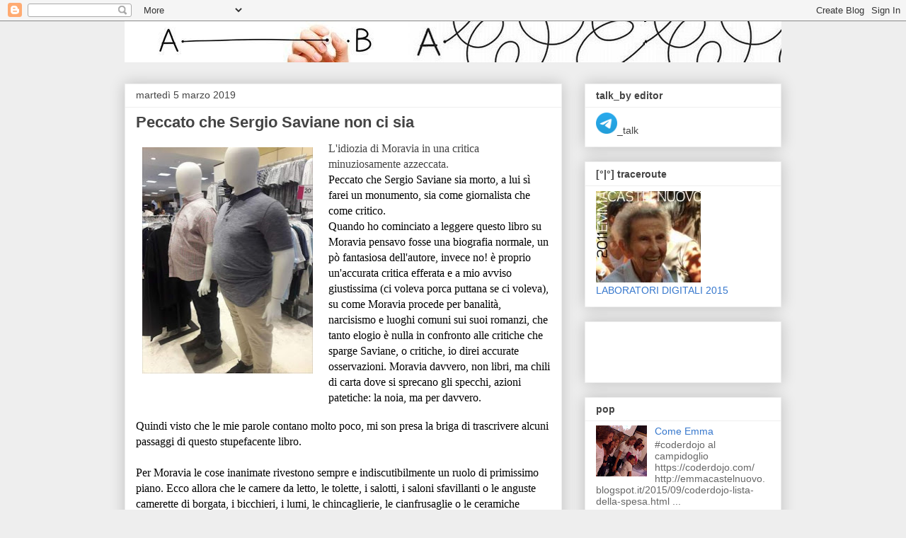

--- FILE ---
content_type: text/html; charset=UTF-8
request_url: https://emmacastelnuovo.blogspot.com/2019/03/peccato-che-sergio-saviane-non-ci-sia.html
body_size: 17432
content:
<!DOCTYPE html>
<html class='v2' dir='ltr' lang='it'>
<head>
<link href='https://www.blogger.com/static/v1/widgets/335934321-css_bundle_v2.css' rel='stylesheet' type='text/css'/>
<meta content='width=1100' name='viewport'/>
<meta content='text/html; charset=UTF-8' http-equiv='Content-Type'/>
<meta content='blogger' name='generator'/>
<link href='https://emmacastelnuovo.blogspot.com/favicon.ico' rel='icon' type='image/x-icon'/>
<link href='http://emmacastelnuovo.blogspot.com/2019/03/peccato-che-sergio-saviane-non-ci-sia.html' rel='canonical'/>
<link rel="alternate" type="application/atom+xml" title="Emma Castelnuovo - Atom" href="https://emmacastelnuovo.blogspot.com/feeds/posts/default" />
<link rel="alternate" type="application/rss+xml" title="Emma Castelnuovo - RSS" href="https://emmacastelnuovo.blogspot.com/feeds/posts/default?alt=rss" />
<link rel="service.post" type="application/atom+xml" title="Emma Castelnuovo - Atom" href="https://www.blogger.com/feeds/3020066453755962454/posts/default" />

<link rel="alternate" type="application/atom+xml" title="Emma Castelnuovo - Atom" href="https://emmacastelnuovo.blogspot.com/feeds/2649848459864351880/comments/default" />
<!--Can't find substitution for tag [blog.ieCssRetrofitLinks]-->
<link href='https://blogger.googleusercontent.com/img/b/R29vZ2xl/AVvXsEj1wKbPPw_mFswU5h1A2Yqgr5A8PvxdDqF_CZCji6bL_wXziNCH_3Kc3fTKW1FLqmYUEeT99wfh3Gw6TCLzkFi8CXtaWjYAgBnqhxAix9w63XtZo9gvuKnEe_RxO2SJCQOIXI3Y-Ub9tbNo/s320/IMG_20190303_213301.jpg' rel='image_src'/>
<meta content='http://emmacastelnuovo.blogspot.com/2019/03/peccato-che-sergio-saviane-non-ci-sia.html' property='og:url'/>
<meta content='Peccato che Sergio Saviane non ci sia' property='og:title'/>
<meta content='   L&#39;idiozia di Moravia in una critica minuziosamente azzeccata.   Peccato che Sergio Saviane sia morto, a lui sì farei un monumento, sia co...' property='og:description'/>
<meta content='https://blogger.googleusercontent.com/img/b/R29vZ2xl/AVvXsEj1wKbPPw_mFswU5h1A2Yqgr5A8PvxdDqF_CZCji6bL_wXziNCH_3Kc3fTKW1FLqmYUEeT99wfh3Gw6TCLzkFi8CXtaWjYAgBnqhxAix9w63XtZo9gvuKnEe_RxO2SJCQOIXI3Y-Ub9tbNo/w1200-h630-p-k-no-nu/IMG_20190303_213301.jpg' property='og:image'/>
<title>Emma Castelnuovo: Peccato che Sergio Saviane non ci sia</title>
<style id='page-skin-1' type='text/css'><!--
/*
-----------------------------------------------
Blogger Template Style
Name:     Awesome Inc.
Designer: Tina Chen
URL:      tinachen.org
----------------------------------------------- */
/* Content
----------------------------------------------- */
body {
font: normal normal 13px Arial, Tahoma, Helvetica, FreeSans, sans-serif;
color: #444444;
background: #eeeeee none repeat scroll top left;
}
html body .content-outer {
min-width: 0;
max-width: 100%;
width: 100%;
}
a:link {
text-decoration: none;
color: #3778cd;
}
a:visited {
text-decoration: none;
color: #4d469c;
}
a:hover {
text-decoration: underline;
color: #3778cd;
}
.body-fauxcolumn-outer .cap-top {
position: absolute;
z-index: 1;
height: 276px;
width: 100%;
background: transparent none repeat-x scroll top left;
_background-image: none;
}
/* Columns
----------------------------------------------- */
.content-inner {
padding: 0;
}
.header-inner .section {
margin: 0 16px;
}
.tabs-inner .section {
margin: 0 16px;
}
.main-inner {
padding-top: 30px;
}
.main-inner .column-center-inner,
.main-inner .column-left-inner,
.main-inner .column-right-inner {
padding: 0 5px;
}
*+html body .main-inner .column-center-inner {
margin-top: -30px;
}
#layout .main-inner .column-center-inner {
margin-top: 0;
}
/* Header
----------------------------------------------- */
.header-outer {
margin: 0 0 0 0;
background: transparent none repeat scroll 0 0;
}
.Header h1 {
font: normal bold 40px Arial, Tahoma, Helvetica, FreeSans, sans-serif;
color: #444444;
text-shadow: 0 0 -1px #000000;
}
.Header h1 a {
color: #444444;
}
.Header .description {
font: normal normal 14px Arial, Tahoma, Helvetica, FreeSans, sans-serif;
color: #444444;
}
.header-inner .Header .titlewrapper,
.header-inner .Header .descriptionwrapper {
padding-left: 0;
padding-right: 0;
margin-bottom: 0;
}
.header-inner .Header .titlewrapper {
padding-top: 22px;
}
/* Tabs
----------------------------------------------- */
.tabs-outer {
overflow: hidden;
position: relative;
background: #eeeeee url(https://resources.blogblog.com/blogblog/data/1kt/awesomeinc/tabs_gradient_light.png) repeat scroll 0 0;
}
#layout .tabs-outer {
overflow: visible;
}
.tabs-cap-top, .tabs-cap-bottom {
position: absolute;
width: 100%;
border-top: 1px solid #999999;
}
.tabs-cap-bottom {
bottom: 0;
}
.tabs-inner .widget li a {
display: inline-block;
margin: 0;
padding: .6em 1.5em;
font: normal bold 14px Arial, Tahoma, Helvetica, FreeSans, sans-serif;
color: #444444;
border-top: 1px solid #999999;
border-bottom: 1px solid #999999;
border-left: 1px solid #999999;
height: 16px;
line-height: 16px;
}
.tabs-inner .widget li:last-child a {
border-right: 1px solid #999999;
}
.tabs-inner .widget li.selected a, .tabs-inner .widget li a:hover {
background: #666666 url(https://resources.blogblog.com/blogblog/data/1kt/awesomeinc/tabs_gradient_light.png) repeat-x scroll 0 -100px;
color: #ffffff;
}
/* Headings
----------------------------------------------- */
h2 {
font: normal bold 14px Arial, Tahoma, Helvetica, FreeSans, sans-serif;
color: #444444;
}
/* Widgets
----------------------------------------------- */
.main-inner .section {
margin: 0 27px;
padding: 0;
}
.main-inner .column-left-outer,
.main-inner .column-right-outer {
margin-top: 0;
}
#layout .main-inner .column-left-outer,
#layout .main-inner .column-right-outer {
margin-top: 0;
}
.main-inner .column-left-inner,
.main-inner .column-right-inner {
background: transparent none repeat 0 0;
-moz-box-shadow: 0 0 0 rgba(0, 0, 0, .2);
-webkit-box-shadow: 0 0 0 rgba(0, 0, 0, .2);
-goog-ms-box-shadow: 0 0 0 rgba(0, 0, 0, .2);
box-shadow: 0 0 0 rgba(0, 0, 0, .2);
-moz-border-radius: 0;
-webkit-border-radius: 0;
-goog-ms-border-radius: 0;
border-radius: 0;
}
#layout .main-inner .column-left-inner,
#layout .main-inner .column-right-inner {
margin-top: 0;
}
.sidebar .widget {
font: normal normal 14px Arial, Tahoma, Helvetica, FreeSans, sans-serif;
color: #444444;
}
.sidebar .widget a:link {
color: #3778cd;
}
.sidebar .widget a:visited {
color: #4d469c;
}
.sidebar .widget a:hover {
color: #3778cd;
}
.sidebar .widget h2 {
text-shadow: 0 0 -1px #000000;
}
.main-inner .widget {
background-color: #ffffff;
border: 1px solid #eeeeee;
padding: 0 15px 15px;
margin: 20px -16px;
-moz-box-shadow: 0 0 20px rgba(0, 0, 0, .2);
-webkit-box-shadow: 0 0 20px rgba(0, 0, 0, .2);
-goog-ms-box-shadow: 0 0 20px rgba(0, 0, 0, .2);
box-shadow: 0 0 20px rgba(0, 0, 0, .2);
-moz-border-radius: 0;
-webkit-border-radius: 0;
-goog-ms-border-radius: 0;
border-radius: 0;
}
.main-inner .widget h2 {
margin: 0 -15px;
padding: .6em 15px .5em;
border-bottom: 1px solid transparent;
}
.footer-inner .widget h2 {
padding: 0 0 .4em;
border-bottom: 1px solid transparent;
}
.main-inner .widget h2 + div, .footer-inner .widget h2 + div {
border-top: 1px solid #eeeeee;
padding-top: 8px;
}
.main-inner .widget .widget-content {
margin: 0 -15px;
padding: 7px 15px 0;
}
.main-inner .widget ul, .main-inner .widget #ArchiveList ul.flat {
margin: -8px -15px 0;
padding: 0;
list-style: none;
}
.main-inner .widget #ArchiveList {
margin: -8px 0 0;
}
.main-inner .widget ul li, .main-inner .widget #ArchiveList ul.flat li {
padding: .5em 15px;
text-indent: 0;
color: #666666;
border-top: 1px solid #eeeeee;
border-bottom: 1px solid transparent;
}
.main-inner .widget #ArchiveList ul li {
padding-top: .25em;
padding-bottom: .25em;
}
.main-inner .widget ul li:first-child, .main-inner .widget #ArchiveList ul.flat li:first-child {
border-top: none;
}
.main-inner .widget ul li:last-child, .main-inner .widget #ArchiveList ul.flat li:last-child {
border-bottom: none;
}
.post-body {
position: relative;
}
.main-inner .widget .post-body ul {
padding: 0 2.5em;
margin: .5em 0;
list-style: disc;
}
.main-inner .widget .post-body ul li {
padding: 0.25em 0;
margin-bottom: .25em;
color: #444444;
border: none;
}
.footer-inner .widget ul {
padding: 0;
list-style: none;
}
.widget .zippy {
color: #666666;
}
/* Posts
----------------------------------------------- */
body .main-inner .Blog {
padding: 0;
margin-bottom: 1em;
background-color: transparent;
border: none;
-moz-box-shadow: 0 0 0 rgba(0, 0, 0, 0);
-webkit-box-shadow: 0 0 0 rgba(0, 0, 0, 0);
-goog-ms-box-shadow: 0 0 0 rgba(0, 0, 0, 0);
box-shadow: 0 0 0 rgba(0, 0, 0, 0);
}
.main-inner .section:last-child .Blog:last-child {
padding: 0;
margin-bottom: 1em;
}
.main-inner .widget h2.date-header {
margin: 0 -15px 1px;
padding: 0 0 0 0;
font: normal normal 14px Arial, Tahoma, Helvetica, FreeSans, sans-serif;
color: #444444;
background: transparent none no-repeat scroll top left;
border-top: 0 solid #eeeeee;
border-bottom: 1px solid transparent;
-moz-border-radius-topleft: 0;
-moz-border-radius-topright: 0;
-webkit-border-top-left-radius: 0;
-webkit-border-top-right-radius: 0;
border-top-left-radius: 0;
border-top-right-radius: 0;
position: static;
bottom: 100%;
right: 15px;
text-shadow: 0 0 -1px #000000;
}
.main-inner .widget h2.date-header span {
font: normal normal 14px Arial, Tahoma, Helvetica, FreeSans, sans-serif;
display: block;
padding: .5em 15px;
border-left: 0 solid #eeeeee;
border-right: 0 solid #eeeeee;
}
.date-outer {
position: relative;
margin: 30px 0 20px;
padding: 0 15px;
background-color: #ffffff;
border: 1px solid #eeeeee;
-moz-box-shadow: 0 0 20px rgba(0, 0, 0, .2);
-webkit-box-shadow: 0 0 20px rgba(0, 0, 0, .2);
-goog-ms-box-shadow: 0 0 20px rgba(0, 0, 0, .2);
box-shadow: 0 0 20px rgba(0, 0, 0, .2);
-moz-border-radius: 0;
-webkit-border-radius: 0;
-goog-ms-border-radius: 0;
border-radius: 0;
}
.date-outer:first-child {
margin-top: 0;
}
.date-outer:last-child {
margin-bottom: 20px;
-moz-border-radius-bottomleft: 0;
-moz-border-radius-bottomright: 0;
-webkit-border-bottom-left-radius: 0;
-webkit-border-bottom-right-radius: 0;
-goog-ms-border-bottom-left-radius: 0;
-goog-ms-border-bottom-right-radius: 0;
border-bottom-left-radius: 0;
border-bottom-right-radius: 0;
}
.date-posts {
margin: 0 -15px;
padding: 0 15px;
clear: both;
}
.post-outer, .inline-ad {
border-top: 1px solid #eeeeee;
margin: 0 -15px;
padding: 15px 15px;
}
.post-outer {
padding-bottom: 10px;
}
.post-outer:first-child {
padding-top: 0;
border-top: none;
}
.post-outer:last-child, .inline-ad:last-child {
border-bottom: none;
}
.post-body {
position: relative;
}
.post-body img {
padding: 8px;
background: transparent;
border: 1px solid transparent;
-moz-box-shadow: 0 0 0 rgba(0, 0, 0, .2);
-webkit-box-shadow: 0 0 0 rgba(0, 0, 0, .2);
box-shadow: 0 0 0 rgba(0, 0, 0, .2);
-moz-border-radius: 0;
-webkit-border-radius: 0;
border-radius: 0;
}
h3.post-title, h4 {
font: normal bold 22px Arial, Tahoma, Helvetica, FreeSans, sans-serif;
color: #444444;
}
h3.post-title a {
font: normal bold 22px Arial, Tahoma, Helvetica, FreeSans, sans-serif;
color: #444444;
}
h3.post-title a:hover {
color: #3778cd;
text-decoration: underline;
}
.post-header {
margin: 0 0 1em;
}
.post-body {
line-height: 1.4;
}
.post-outer h2 {
color: #444444;
}
.post-footer {
margin: 1.5em 0 0;
}
#blog-pager {
padding: 15px;
font-size: 120%;
background-color: #ffffff;
border: 1px solid #eeeeee;
-moz-box-shadow: 0 0 20px rgba(0, 0, 0, .2);
-webkit-box-shadow: 0 0 20px rgba(0, 0, 0, .2);
-goog-ms-box-shadow: 0 0 20px rgba(0, 0, 0, .2);
box-shadow: 0 0 20px rgba(0, 0, 0, .2);
-moz-border-radius: 0;
-webkit-border-radius: 0;
-goog-ms-border-radius: 0;
border-radius: 0;
-moz-border-radius-topleft: 0;
-moz-border-radius-topright: 0;
-webkit-border-top-left-radius: 0;
-webkit-border-top-right-radius: 0;
-goog-ms-border-top-left-radius: 0;
-goog-ms-border-top-right-radius: 0;
border-top-left-radius: 0;
border-top-right-radius-topright: 0;
margin-top: 1em;
}
.blog-feeds, .post-feeds {
margin: 1em 0;
text-align: center;
color: #444444;
}
.blog-feeds a, .post-feeds a {
color: #3778cd;
}
.blog-feeds a:visited, .post-feeds a:visited {
color: #4d469c;
}
.blog-feeds a:hover, .post-feeds a:hover {
color: #3778cd;
}
.post-outer .comments {
margin-top: 2em;
}
/* Comments
----------------------------------------------- */
.comments .comments-content .icon.blog-author {
background-repeat: no-repeat;
background-image: url([data-uri]);
}
.comments .comments-content .loadmore a {
border-top: 1px solid #999999;
border-bottom: 1px solid #999999;
}
.comments .continue {
border-top: 2px solid #999999;
}
/* Footer
----------------------------------------------- */
.footer-outer {
margin: -20px 0 -1px;
padding: 20px 0 0;
color: #444444;
overflow: hidden;
}
.footer-fauxborder-left {
border-top: 1px solid #eeeeee;
background: #ffffff none repeat scroll 0 0;
-moz-box-shadow: 0 0 20px rgba(0, 0, 0, .2);
-webkit-box-shadow: 0 0 20px rgba(0, 0, 0, .2);
-goog-ms-box-shadow: 0 0 20px rgba(0, 0, 0, .2);
box-shadow: 0 0 20px rgba(0, 0, 0, .2);
margin: 0 -20px;
}
/* Mobile
----------------------------------------------- */
body.mobile {
background-size: auto;
}
.mobile .body-fauxcolumn-outer {
background: transparent none repeat scroll top left;
}
*+html body.mobile .main-inner .column-center-inner {
margin-top: 0;
}
.mobile .main-inner .widget {
padding: 0 0 15px;
}
.mobile .main-inner .widget h2 + div,
.mobile .footer-inner .widget h2 + div {
border-top: none;
padding-top: 0;
}
.mobile .footer-inner .widget h2 {
padding: 0.5em 0;
border-bottom: none;
}
.mobile .main-inner .widget .widget-content {
margin: 0;
padding: 7px 0 0;
}
.mobile .main-inner .widget ul,
.mobile .main-inner .widget #ArchiveList ul.flat {
margin: 0 -15px 0;
}
.mobile .main-inner .widget h2.date-header {
right: 0;
}
.mobile .date-header span {
padding: 0.4em 0;
}
.mobile .date-outer:first-child {
margin-bottom: 0;
border: 1px solid #eeeeee;
-moz-border-radius-topleft: 0;
-moz-border-radius-topright: 0;
-webkit-border-top-left-radius: 0;
-webkit-border-top-right-radius: 0;
-goog-ms-border-top-left-radius: 0;
-goog-ms-border-top-right-radius: 0;
border-top-left-radius: 0;
border-top-right-radius: 0;
}
.mobile .date-outer {
border-color: #eeeeee;
border-width: 0 1px 1px;
}
.mobile .date-outer:last-child {
margin-bottom: 0;
}
.mobile .main-inner {
padding: 0;
}
.mobile .header-inner .section {
margin: 0;
}
.mobile .post-outer, .mobile .inline-ad {
padding: 5px 0;
}
.mobile .tabs-inner .section {
margin: 0 10px;
}
.mobile .main-inner .widget h2 {
margin: 0;
padding: 0;
}
.mobile .main-inner .widget h2.date-header span {
padding: 0;
}
.mobile .main-inner .widget .widget-content {
margin: 0;
padding: 7px 0 0;
}
.mobile #blog-pager {
border: 1px solid transparent;
background: #ffffff none repeat scroll 0 0;
}
.mobile .main-inner .column-left-inner,
.mobile .main-inner .column-right-inner {
background: transparent none repeat 0 0;
-moz-box-shadow: none;
-webkit-box-shadow: none;
-goog-ms-box-shadow: none;
box-shadow: none;
}
.mobile .date-posts {
margin: 0;
padding: 0;
}
.mobile .footer-fauxborder-left {
margin: 0;
border-top: inherit;
}
.mobile .main-inner .section:last-child .Blog:last-child {
margin-bottom: 0;
}
.mobile-index-contents {
color: #444444;
}
.mobile .mobile-link-button {
background: #3778cd url(https://resources.blogblog.com/blogblog/data/1kt/awesomeinc/tabs_gradient_light.png) repeat scroll 0 0;
}
.mobile-link-button a:link, .mobile-link-button a:visited {
color: #ffffff;
}
.mobile .tabs-inner .PageList .widget-content {
background: transparent;
border-top: 1px solid;
border-color: #999999;
color: #444444;
}
.mobile .tabs-inner .PageList .widget-content .pagelist-arrow {
border-left: 1px solid #999999;
}

--></style>
<style id='template-skin-1' type='text/css'><!--
body {
min-width: 960px;
}
.content-outer, .content-fauxcolumn-outer, .region-inner {
min-width: 960px;
max-width: 960px;
_width: 960px;
}
.main-inner .columns {
padding-left: 0;
padding-right: 310px;
}
.main-inner .fauxcolumn-center-outer {
left: 0;
right: 310px;
/* IE6 does not respect left and right together */
_width: expression(this.parentNode.offsetWidth -
parseInt("0") -
parseInt("310px") + 'px');
}
.main-inner .fauxcolumn-left-outer {
width: 0;
}
.main-inner .fauxcolumn-right-outer {
width: 310px;
}
.main-inner .column-left-outer {
width: 0;
right: 100%;
margin-left: -0;
}
.main-inner .column-right-outer {
width: 310px;
margin-right: -310px;
}
#layout {
min-width: 0;
}
#layout .content-outer {
min-width: 0;
width: 800px;
}
#layout .region-inner {
min-width: 0;
width: auto;
}
body#layout div.add_widget {
padding: 8px;
}
body#layout div.add_widget a {
margin-left: 32px;
}
--></style>
<link href='https://www.blogger.com/dyn-css/authorization.css?targetBlogID=3020066453755962454&amp;zx=d43a6972-4e73-4bd9-888a-303db621d037' media='none' onload='if(media!=&#39;all&#39;)media=&#39;all&#39;' rel='stylesheet'/><noscript><link href='https://www.blogger.com/dyn-css/authorization.css?targetBlogID=3020066453755962454&amp;zx=d43a6972-4e73-4bd9-888a-303db621d037' rel='stylesheet'/></noscript>
<meta name='google-adsense-platform-account' content='ca-host-pub-1556223355139109'/>
<meta name='google-adsense-platform-domain' content='blogspot.com'/>

<!-- data-ad-client=ca-pub-5316852515139578 -->

</head>
<body class='loading variant-light'>
<div class='navbar section' id='navbar' name='Navbar'><div class='widget Navbar' data-version='1' id='Navbar1'><script type="text/javascript">
    function setAttributeOnload(object, attribute, val) {
      if(window.addEventListener) {
        window.addEventListener('load',
          function(){ object[attribute] = val; }, false);
      } else {
        window.attachEvent('onload', function(){ object[attribute] = val; });
      }
    }
  </script>
<div id="navbar-iframe-container"></div>
<script type="text/javascript" src="https://apis.google.com/js/platform.js"></script>
<script type="text/javascript">
      gapi.load("gapi.iframes:gapi.iframes.style.bubble", function() {
        if (gapi.iframes && gapi.iframes.getContext) {
          gapi.iframes.getContext().openChild({
              url: 'https://www.blogger.com/navbar/3020066453755962454?po\x3d2649848459864351880\x26origin\x3dhttps://emmacastelnuovo.blogspot.com',
              where: document.getElementById("navbar-iframe-container"),
              id: "navbar-iframe"
          });
        }
      });
    </script><script type="text/javascript">
(function() {
var script = document.createElement('script');
script.type = 'text/javascript';
script.src = '//pagead2.googlesyndication.com/pagead/js/google_top_exp.js';
var head = document.getElementsByTagName('head')[0];
if (head) {
head.appendChild(script);
}})();
</script>
</div></div>
<div class='body-fauxcolumns'>
<div class='fauxcolumn-outer body-fauxcolumn-outer'>
<div class='cap-top'>
<div class='cap-left'></div>
<div class='cap-right'></div>
</div>
<div class='fauxborder-left'>
<div class='fauxborder-right'></div>
<div class='fauxcolumn-inner'>
</div>
</div>
<div class='cap-bottom'>
<div class='cap-left'></div>
<div class='cap-right'></div>
</div>
</div>
</div>
<div class='content'>
<div class='content-fauxcolumns'>
<div class='fauxcolumn-outer content-fauxcolumn-outer'>
<div class='cap-top'>
<div class='cap-left'></div>
<div class='cap-right'></div>
</div>
<div class='fauxborder-left'>
<div class='fauxborder-right'></div>
<div class='fauxcolumn-inner'>
</div>
</div>
<div class='cap-bottom'>
<div class='cap-left'></div>
<div class='cap-right'></div>
</div>
</div>
</div>
<div class='content-outer'>
<div class='content-cap-top cap-top'>
<div class='cap-left'></div>
<div class='cap-right'></div>
</div>
<div class='fauxborder-left content-fauxborder-left'>
<div class='fauxborder-right content-fauxborder-right'></div>
<div class='content-inner'>
<header>
<div class='header-outer'>
<div class='header-cap-top cap-top'>
<div class='cap-left'></div>
<div class='cap-right'></div>
</div>
<div class='fauxborder-left header-fauxborder-left'>
<div class='fauxborder-right header-fauxborder-right'></div>
<div class='region-inner header-inner'>
<div class='header section' id='header' name='Intestazione'><div class='widget Header' data-version='1' id='Header1'>
<div id='header-inner'>
<a href='https://emmacastelnuovo.blogspot.com/' style='display: block'>
<img alt='Emma Castelnuovo' height='58px; ' id='Header1_headerimg' src='https://blogger.googleusercontent.com/img/b/R29vZ2xl/AVvXsEj075VJXFSyjreNlDNH1l938kDvxHN-3B1SDFZPnc6szkQrT_YOPHP8Q4tyYeuds69I8uk3LkPNhpl9TMG7nf2Ca7bXzWaCocnOybQjg8LlDV4DshLKbFJRnCI8Kbf5gADETUI-Pn6uf2k/s1600/ase.jpg' style='display: block' width='1169px; '/>
</a>
</div>
</div></div>
</div>
</div>
<div class='header-cap-bottom cap-bottom'>
<div class='cap-left'></div>
<div class='cap-right'></div>
</div>
</div>
</header>
<div class='tabs-outer'>
<div class='tabs-cap-top cap-top'>
<div class='cap-left'></div>
<div class='cap-right'></div>
</div>
<div class='fauxborder-left tabs-fauxborder-left'>
<div class='fauxborder-right tabs-fauxborder-right'></div>
<div class='region-inner tabs-inner'>
<div class='tabs no-items section' id='crosscol' name='Multi-colonne'></div>
<div class='tabs no-items section' id='crosscol-overflow' name='Cross-Column 2'></div>
</div>
</div>
<div class='tabs-cap-bottom cap-bottom'>
<div class='cap-left'></div>
<div class='cap-right'></div>
</div>
</div>
<div class='main-outer'>
<div class='main-cap-top cap-top'>
<div class='cap-left'></div>
<div class='cap-right'></div>
</div>
<div class='fauxborder-left main-fauxborder-left'>
<div class='fauxborder-right main-fauxborder-right'></div>
<div class='region-inner main-inner'>
<div class='columns fauxcolumns'>
<div class='fauxcolumn-outer fauxcolumn-center-outer'>
<div class='cap-top'>
<div class='cap-left'></div>
<div class='cap-right'></div>
</div>
<div class='fauxborder-left'>
<div class='fauxborder-right'></div>
<div class='fauxcolumn-inner'>
</div>
</div>
<div class='cap-bottom'>
<div class='cap-left'></div>
<div class='cap-right'></div>
</div>
</div>
<div class='fauxcolumn-outer fauxcolumn-left-outer'>
<div class='cap-top'>
<div class='cap-left'></div>
<div class='cap-right'></div>
</div>
<div class='fauxborder-left'>
<div class='fauxborder-right'></div>
<div class='fauxcolumn-inner'>
</div>
</div>
<div class='cap-bottom'>
<div class='cap-left'></div>
<div class='cap-right'></div>
</div>
</div>
<div class='fauxcolumn-outer fauxcolumn-right-outer'>
<div class='cap-top'>
<div class='cap-left'></div>
<div class='cap-right'></div>
</div>
<div class='fauxborder-left'>
<div class='fauxborder-right'></div>
<div class='fauxcolumn-inner'>
</div>
</div>
<div class='cap-bottom'>
<div class='cap-left'></div>
<div class='cap-right'></div>
</div>
</div>
<!-- corrects IE6 width calculation -->
<div class='columns-inner'>
<div class='column-center-outer'>
<div class='column-center-inner'>
<div class='main section' id='main' name='Principale'><div class='widget Blog' data-version='1' id='Blog1'>
<div class='blog-posts hfeed'>

          <div class="date-outer">
        
<h2 class='date-header'><span>martedì 5 marzo 2019</span></h2>

          <div class="date-posts">
        
<div class='post-outer'>
<div class='post hentry uncustomized-post-template' itemprop='blogPost' itemscope='itemscope' itemtype='http://schema.org/BlogPosting'>
<meta content='https://blogger.googleusercontent.com/img/b/R29vZ2xl/AVvXsEj1wKbPPw_mFswU5h1A2Yqgr5A8PvxdDqF_CZCji6bL_wXziNCH_3Kc3fTKW1FLqmYUEeT99wfh3Gw6TCLzkFi8CXtaWjYAgBnqhxAix9w63XtZo9gvuKnEe_RxO2SJCQOIXI3Y-Ub9tbNo/s320/IMG_20190303_213301.jpg' itemprop='image_url'/>
<meta content='3020066453755962454' itemprop='blogId'/>
<meta content='2649848459864351880' itemprop='postId'/>
<a name='2649848459864351880'></a>
<h3 class='post-title entry-title' itemprop='name'>
Peccato che Sergio Saviane non ci sia
</h3>
<div class='post-header'>
<div class='post-header-line-1'></div>
</div>
<div class='post-body entry-content' id='post-body-2649848459864351880' itemprop='description articleBody'>
<div class="separator" style="clear: both; text-align: center;">
<a href="https://blogger.googleusercontent.com/img/b/R29vZ2xl/AVvXsEj1wKbPPw_mFswU5h1A2Yqgr5A8PvxdDqF_CZCji6bL_wXziNCH_3Kc3fTKW1FLqmYUEeT99wfh3Gw6TCLzkFi8CXtaWjYAgBnqhxAix9w63XtZo9gvuKnEe_RxO2SJCQOIXI3Y-Ub9tbNo/s1600/IMG_20190303_213301.jpg" imageanchor="1" style="clear: left; float: left; margin-bottom: 1em; margin-right: 1em;"><img border="0" data-original-height="632" data-original-width="481" height="320" src="https://blogger.googleusercontent.com/img/b/R29vZ2xl/AVvXsEj1wKbPPw_mFswU5h1A2Yqgr5A8PvxdDqF_CZCji6bL_wXziNCH_3Kc3fTKW1FLqmYUEeT99wfh3Gw6TCLzkFi8CXtaWjYAgBnqhxAix9w63XtZo9gvuKnEe_RxO2SJCQOIXI3Y-Ub9tbNo/s320/IMG_20190303_213301.jpg" width="241" /></a></div>
<div style="margin-bottom: 0cm;">
<span style="font-family: 'Times New Roman', serif; font-size: medium;">L'idiozia
di Moravia in una critica minuziosamente azzeccata.</span></div>
<div style="margin-bottom: 0cm;">
<span style="color: black;"><span style="font-family: Times New Roman, serif;"><span style="font-size: medium;">Peccato
che Sergio Saviane sia morto, a lui sì farei un monumento, sia come
giornalista che come critico. </span></span></span>
</div>
<div style="margin-bottom: 0cm;">
<span style="color: black;"><span style="font-family: Times New Roman, serif;"><span style="font-size: medium;">Quando
ho cominciato a leggere questo libro su Moravia pensavo fosse una
biografia normale, un pò fantasiosa dell'autore, invece no! è
proprio un'accurata critica efferata e a mio avviso giustissima (ci
voleva porca puttana se ci voleva), su come Moravia procede per
banalità, narcisismo e luoghi comuni sui suoi romanzi, che tanto
elogio è nulla in confronto alle critiche che sparge Saviane, o
critiche, io direi accurate osservazioni.  Moravia davvero, non
libri, ma chili di carta dove si sprecano gli specchi, azioni
patetiche: la noia, ma per davvero. </span></span></span>
</div>
<div style="margin-bottom: 0cm;">
<br />
</div>
<div style="margin-bottom: 0cm;">
<span style="color: black;"><span style="font-family: Times New Roman, serif;"><span style="font-size: medium;">Quindi
visto che le mie parole contano molto poco, mi son presa la briga di
trascrivere alcuni passaggi di questo stupefacente libro. <br /><br />Per
Moravia le cose inanimate rivestono sempre e indiscutibilmente un
ruolo di primissimo piano. Ecco allora che le camere da letto, le
tolette, i salotti, i saloni sfavillanti o le anguste camerette di
borgata, i bicchieri, i lumi, le chincaglierie, le cianfrusaglie o le
ceramiche antiche, i mobili ed i soprammobili assumono un'importanza
che via via si allarga, si espande, trabocca dalle pagine, avvolge e
seduce il lettore, lo conduce, a volte stordendolo, lungo tutta la
strada. Uno scendiletto, un vaso da notte, una ciotola, una candela,
una tazza, una bottiglia, una finestra, una posata, un un piatto
meglio se rotto, un qualsiasi oggetto, possibilmente di vetro o
cristallo, e, appunto uno specchio, diventano protagonisti ed i
fedeli "traduttori" delle trame più recondite, dei
sentimenti, delle sensazioni più o meno autentiche. Il lettore non
se ne accorge, ma alla fine Moravia ha compiuto il miracolo. </span></span></span>
</div>
<div style="margin-bottom: 0cm;">
<br />
</div>
<div style="margin-bottom: 0cm;">
<span style="color: black;"><span style="font-family: Times New Roman, serif;"><span style="font-size: medium;">Che
questi oggetti, queste figure o questi sogni, a volte un po'
paralitici parlino una lingua o l'altra non ha molta importanza per
l'infaticabile produttore di virgole.</span></span></span></div>
<div style="margin-bottom: 0cm;">
<br />
</div>
<div style="margin-bottom: 0cm;">
<span style="color: black;"> <span style="font-family: Times New Roman, serif;"><span style="font-size: small;"><span lang="it-IT">Parlando
del vetro nei romanzi di Moravia dagli Indifferenti agli ultimi
romanzi di questo narratore in prima persona, lo specchio è come il
meccano, dei ragazzi, da cui si può trarre ogni tipo di costruzione,
dalla gru al carro attrezzi di pronto soccorso a al rosso furgone dei
pompieri. Davanti allo specchio l'autore dà appuntamento alla madre
di lusso, al maturo figlio di papà troppo ricco, (c'è ancora il
figlio di papà), incompreso e tanto infelice, alla puttanella
precoce, all'intellettuale solitario, alla moglie vogliosa del
produttore. </span></span></span></span>
</div>
<div style="margin-bottom: 0cm;">
<br />
</div>
<div style="margin-bottom: 0cm;">
<br />
</div>
<div style="margin-bottom: 0cm;">
<br />
</div>
<div style="margin-bottom: 0cm;">
<br />
</div>
<div style="margin-bottom: 0cm;">
<br />
</div>
<div style="margin-bottom: 0cm;">
<br />
</div>
<div style="margin-bottom: 0cm;">
<span style="color: black;"><span style="font-family: Times New Roman, serif;"><span style="font-size: medium;">Lo
specchio viene evocato perfino nei sogni, diventa il fulcro di ogni
vicenda. Dagli Indifferenti ad Agostino, dall'Amore coniugale, al
Disprezzo, alla Noia, fino ai Racconti, dai Romanzi brevi ai Racconti
romani, e poi fino ai Nuovi racconti romani (mamma mia, quanti
racconti), tonnellate di pagine fitte fitte, lo specchio è sempre
l'unico testimone, il freddo ragioniere chino sulla partita doppia e
sui bilanci della romanziera romanesca di Moravia. </span></span></span>
</div>
<div style="margin-bottom: 0cm;">
<span style="color: black;"><span style="font-family: Times New Roman, serif;"><span style="font-size: medium;">Bisogna
proprio riconoscere che lavorare esclusivamente, come Io e lui, col
solo apporto di uno specchio, uno slip, una patta a cerniera, un
cesso e un organo umano, anche se ben dotato e lungimirante, è
fatica da Ercole specialmente per un autore che di solito trae la sua
inesauribile linfa dalla donna nei meandri più intimi e reconditi
della psiche e della fica trasteverina. </span></span></span>
</div>
<div style="margin-bottom: 0cm;">
<br />
</div>
<div style="margin-bottom: 0cm;">
<span style="color: black;"><span style="font-family: Times New Roman, serif;"><span style="font-size: medium;">Sono
più di sessant'anni che l'infaticabile scrittore consulta specchi
per intercettare, come la sorellastra cattiva di Cenerentola, le
immagine che questo oggetto impenetrabile gli manda fermo posta della
sua sicura e garrula mano di narratore.</span></span></span></div>
<div style="margin-bottom: 0cm;">
<br />
</div>
<ol>
<li><div style="margin-bottom: 0cm; margin-right: 1.55cm;">
<span style="color: black;"><span style="font-family: Times New Roman, serif;"><span style="font-size: medium;">Giudicare
 l'opera di Moravia escludendo come hanno fatto i critici, questo
 oggetto così prezioso, e, si può dire, narrativamente prolifico,
 sarebbe una grave responsibilità, che non ci sentiamo di
 condividere con i suoi zelanti recensori. (...) di sa com'è denso
 di significato un uccello contro lo specchio. E' chiaro che dunque
 Moravia non sa e non vuole vedere i suoi personaggi se non riflessi
 sugli specchi oppure attraverso quella specie di muraglia
 invalicabile, ma trasparente che può essere un finestrino
 d'automobile, un cristallo di Boemia, persino un bicchiere, una
 lampadina, un lume, basta che sia a portata di mano.
 <br /><br />(.....riferimenti di specchi e affinità vetraie nei suoi
 romanzi) Pag 55 <br /></span></span></span><br />
 </div>
</li>
</ol>
<div style="margin-bottom: 0cm;">
<span style="color: black;"><span style="font-family: Times New Roman, serif;"><span style="font-size: medium;">Siamo
nel 1944. Moravia ha già calpestato e frantumato i vetri e la
chincaglieria, gli specchi e i salvadanai di terracotta. (...) non ha
ancora avuto il coraggio di spaccare con un pugno il vetro leggero
che protegge in cornice la foto ricordo di Gabriele D'annunzio, ma si
sta avviando a grandi passi anche a questa operazione.<br /><br />
Passiamo ora, dopo aver ricordato il vetrume delle "Due
cortigiane" della "Romana" e della "Disubbidienza",
al reparto cristalli e vetri pregiati dell'Amore coniugale, che è
del 1949. la prima specchiera la troviamo a pag 9. Il protagonista
Baldeschi(...) presenta al lettore la bella moglie Leda, . Non ha
specchi a portata di mano, ma va a cercarne uno negli occhi di lei,
trasformando la pupilla in vetro. Lo specchio quindi non c'è ancora,
materialmente, ma in forma simbolica. L'importante è che sia un
oggetto..(...) ma è a pag 33 che l'intellettuale si mette in posa
davanti ad un vetro per spiegare la sua vera crisi, motivo dominate e
filo conduttore di tutto il romanzo. Qui abbiamo per la prima volta
la rivelazione che ci troviamo di fronte ad un uomo in panne
sentimentale e creativa. Una vera scoperta. </span></span></span><br />
</div>
<br />
<div style="margin-bottom: 0cm;">
<span style="color: black;"><span style="font-family: Times New Roman, serif;"><span style="font-size: medium;">Moravia
deve avere appena letto L'uomo senza qualità di Musil e non vede
l'ora secondo le sue note abitudini di scippatore internazionale, di
travasare tutto in uno dei suoi romanzi pirla, o, se vogliamo usare
un linguaggio ironico da critico dotto e raffinato, uno dei suoi
romanzi di "ambizioni più sbagliate" Basta aprire a caso
un suo libro per finire nella casa di ricovero del sesso. (....) Non
si può prendere un disgraziato come il "Baldeschi"
dell'amore coniugale, mandarlo in giro a far soliloqui al vetro sul
sesso d'antiquariato, e poi presentarsi ai convegni delle femministe,
o andare in Unione Sovietica a parlare dell'attualità del romanzo
disimpegnato. (....) Sono le contraddizioni della letteratura
italiana. e' giusto quindi che uno scrittore che da mezzo secolo
manda in giro, i suoi personaggi a fare il tiro della fune con gli
uccelli più intronati del mediterraneo, venga candidato al premio
Nobel da una critica un po' mammona e segaiola, questo è vero, ma
molto sensibile ai richiami del sesso imbottigliato come il Barolo.</span></span></span>
</div>
<div style='clear: both;'></div>
</div>
<div class='post-footer'>
<div class='post-footer-line post-footer-line-1'>
<span class='post-author vcard'>
Pubblicato da
<span class='fn' itemprop='author' itemscope='itemscope' itemtype='http://schema.org/Person'>
<meta content='https://www.blogger.com/profile/04813173977694066023' itemprop='url'/>
<a class='g-profile' href='https://www.blogger.com/profile/04813173977694066023' rel='author' title='author profile'>
<span itemprop='name'>Videor</span>
</a>
</span>
</span>
<span class='post-timestamp'>
alle
<meta content='http://emmacastelnuovo.blogspot.com/2019/03/peccato-che-sergio-saviane-non-ci-sia.html' itemprop='url'/>
<a class='timestamp-link' href='https://emmacastelnuovo.blogspot.com/2019/03/peccato-che-sergio-saviane-non-ci-sia.html' rel='bookmark' title='permanent link'><abbr class='published' itemprop='datePublished' title='2019-03-05T11:26:00-08:00'>11:26</abbr></a>
</span>
<span class='post-comment-link'>
</span>
<span class='post-icons'>
<span class='item-control blog-admin pid-1301303407'>
<a href='https://www.blogger.com/post-edit.g?blogID=3020066453755962454&postID=2649848459864351880&from=pencil' title='Modifica post'>
<img alt='' class='icon-action' height='18' src='https://resources.blogblog.com/img/icon18_edit_allbkg.gif' width='18'/>
</a>
</span>
</span>
<div class='post-share-buttons goog-inline-block'>
<a class='goog-inline-block share-button sb-email' href='https://www.blogger.com/share-post.g?blogID=3020066453755962454&postID=2649848459864351880&target=email' target='_blank' title='Invia tramite email'><span class='share-button-link-text'>Invia tramite email</span></a><a class='goog-inline-block share-button sb-blog' href='https://www.blogger.com/share-post.g?blogID=3020066453755962454&postID=2649848459864351880&target=blog' onclick='window.open(this.href, "_blank", "height=270,width=475"); return false;' target='_blank' title='Postalo sul blog'><span class='share-button-link-text'>Postalo sul blog</span></a><a class='goog-inline-block share-button sb-twitter' href='https://www.blogger.com/share-post.g?blogID=3020066453755962454&postID=2649848459864351880&target=twitter' target='_blank' title='Condividi su X'><span class='share-button-link-text'>Condividi su X</span></a><a class='goog-inline-block share-button sb-facebook' href='https://www.blogger.com/share-post.g?blogID=3020066453755962454&postID=2649848459864351880&target=facebook' onclick='window.open(this.href, "_blank", "height=430,width=640"); return false;' target='_blank' title='Condividi su Facebook'><span class='share-button-link-text'>Condividi su Facebook</span></a><a class='goog-inline-block share-button sb-pinterest' href='https://www.blogger.com/share-post.g?blogID=3020066453755962454&postID=2649848459864351880&target=pinterest' target='_blank' title='Condividi su Pinterest'><span class='share-button-link-text'>Condividi su Pinterest</span></a>
</div>
</div>
<div class='post-footer-line post-footer-line-2'>
<span class='post-labels'>
Etichette:
<a href='https://emmacastelnuovo.blogspot.com/search/label/Moravia' rel='tag'>Moravia</a>,
<a href='https://emmacastelnuovo.blogspot.com/search/label/Sergio%20Saviane' rel='tag'>Sergio Saviane</a>
</span>
</div>
<div class='post-footer-line post-footer-line-3'>
<span class='post-location'>
</span>
</div>
</div>
</div>
<div class='comments' id='comments'>
<a name='comments'></a>
<h4>Nessun commento:</h4>
<div id='Blog1_comments-block-wrapper'>
<dl class='avatar-comment-indent' id='comments-block'>
</dl>
</div>
<p class='comment-footer'>
<a href='https://www.blogger.com/comment/fullpage/post/3020066453755962454/2649848459864351880' onclick='javascript:window.open(this.href, "bloggerPopup", "toolbar=0,location=0,statusbar=1,menubar=0,scrollbars=yes,width=640,height=500"); return false;'>Posta un commento</a>
</p>
</div>
</div>

        </div></div>
      
</div>
<div class='blog-pager' id='blog-pager'>
<span id='blog-pager-newer-link'>
<a class='blog-pager-newer-link' href='https://emmacastelnuovo.blogspot.com/2019/10/formule.html' id='Blog1_blog-pager-newer-link' title='Post più recente'>Post più recente</a>
</span>
<span id='blog-pager-older-link'>
<a class='blog-pager-older-link' href='https://emmacastelnuovo.blogspot.com/2019/03/la-lezione.html' id='Blog1_blog-pager-older-link' title='Post più vecchio'>Post più vecchio</a>
</span>
<a class='home-link' href='https://emmacastelnuovo.blogspot.com/'>Home page</a>
</div>
<div class='clear'></div>
<div class='post-feeds'>
<div class='feed-links'>
Iscriviti a:
<a class='feed-link' href='https://emmacastelnuovo.blogspot.com/feeds/2649848459864351880/comments/default' target='_blank' type='application/atom+xml'>Commenti sul post (Atom)</a>
</div>
</div>
</div><div class='widget BlogSearch' data-version='1' id='BlogSearch1'>
<h2 class='title'>search</h2>
<div class='widget-content'>
<div id='BlogSearch1_form'>
<form action='https://emmacastelnuovo.blogspot.com/search' class='gsc-search-box' target='_top'>
<table cellpadding='0' cellspacing='0' class='gsc-search-box'>
<tbody>
<tr>
<td class='gsc-input'>
<input autocomplete='off' class='gsc-input' name='q' size='10' title='search' type='text' value=''/>
</td>
<td class='gsc-search-button'>
<input class='gsc-search-button' title='search' type='submit' value='Cerca'/>
</td>
</tr>
</tbody>
</table>
</form>
</div>
</div>
<div class='clear'></div>
</div></div>
</div>
</div>
<div class='column-left-outer'>
<div class='column-left-inner'>
<aside>
</aside>
</div>
</div>
<div class='column-right-outer'>
<div class='column-right-inner'>
<aside>
<div class='sidebar section' id='sidebar-right-1'><div class='widget HTML' data-version='1' id='HTML1'>
<h2 class='title'>talk_by editor</h2>
<div class='widget-content'>
<a href="https://telegram.me/rootiers"><img src="https://telegram.org/img/t_logo.png" width="30" target=_blank /></a>_talk
</div>
<div class='clear'></div>
</div><div class='widget Image' data-version='1' id='Image1'>
<h2>[&#176;|&#176;] traceroute</h2>
<div class='widget-content'>
<a href='http://emmacastelnuovo.blogspot.it/'>
<img alt='[°|°] traceroute' height='129' id='Image1_img' src='https://blogger.googleusercontent.com/img/b/R29vZ2xl/AVvXsEioGn9cicfmqk61xnwRsc4I-JQ1twZJT5Uh-GHWd94Oyd2qWyliYpeuCdLgf9OpGv7-DocL0BgtjhxWDPMUc8l2vkjmiits1RhJteyEZu-BfXkajRRdwIp_sOBGk2MmGOk6Sn0I-deHiHg/s1600/emma-20.jpg' width='148'/>
</a>
<br/>
<span class='caption'><a href="http://emmacastelnuovo.blogspot.it/2015/08/laboratori-digitali.html">LABORATORI DIGITALI 2015</a></span>
</div>
<div class='clear'></div>
</div><div class='widget AdSense' data-version='1' id='AdSense1'>
<div class='widget-content'>
<script type="text/javascript">
    google_ad_client = "ca-pub-5316852515139578";
    google_ad_host = "ca-host-pub-1556223355139109";
    google_ad_host_channel = "L0001";
    google_ad_slot = "8696031876";
    google_ad_width = 234;
    google_ad_height = 60;
</script>
<!-- emmacastelnuovo_sidebar-right-1_AdSense1_234x60_as -->
<script type="text/javascript"
src="https://pagead2.googlesyndication.com/pagead/show_ads.js">
</script>
<div class='clear'></div>
</div>
</div><div class='widget PopularPosts' data-version='1' id='PopularPosts1'>
<h2>pop</h2>
<div class='widget-content popular-posts'>
<ul>
<li>
<div class='item-content'>
<div class='item-thumbnail'>
<a href='https://emmacastelnuovo.blogspot.com/2016/10/come-emma.html' target='_blank'>
<img alt='' border='0' src='https://blogger.googleusercontent.com/img/b/R29vZ2xl/AVvXsEhYD95PSJ7FAC9b8eYfVM9rE8TcjkckQQoMd06tUbecIBHQNt6TYjLTJ3cvm7Etl2lv0dbLYyN4gFba5vBT12zmAZrgxuce88YJH-bxd6jRXwjSwXy6Lh5ijwremoMsxXMyxHmpV_dHAJg/w72-h72-p-k-no-nu/dojo-06.jpg'/>
</a>
</div>
<div class='item-title'><a href='https://emmacastelnuovo.blogspot.com/2016/10/come-emma.html'>Come Emma</a></div>
<div class='item-snippet'>   #coderdojo al campidoglio     &#160;&#160; https://coderdojo.com/  http://emmacastelnuovo.blogspot.it/2015/09/coderdojo-lista-della-spesa.html     ...</div>
</div>
<div style='clear: both;'></div>
</li>
<li>
<div class='item-content'>
<div class='item-thumbnail'>
<a href='https://emmacastelnuovo.blogspot.com/2015/09/emma-era-unartista-e-in-quanto-tale-la.html' target='_blank'>
<img alt='' border='0' src='https://blogger.googleusercontent.com/img/b/R29vZ2xl/AVvXsEiOQ2ZjKpQ_pbJWJTp_3iE0AKDjwzRE7YbwM8cQD6DLOX7ptJkUKkxEj5bSIqBD7e22VpBWav9p4J6Pq92L-8bHb9jN8lmfSW7H_87KGrzgpJIXSBMeviU6dOTDz5U2lqJMM23gqDv7Tmw/w72-h72-p-k-no-nu/coffe.jpg'/>
</a>
</div>
<div class='item-title'><a href='https://emmacastelnuovo.blogspot.com/2015/09/emma-era-unartista-e-in-quanto-tale-la.html'>Emma era un'artista</a></div>
<div class='item-snippet'> 1. Emma era un&#39;artista e in quanto tale la sua è un&#39;esperienza irripetibile, inscritta in una storia personale, &#160;e la lezione che &#160;...</div>
</div>
<div style='clear: both;'></div>
</li>
<li>
<div class='item-content'>
<div class='item-thumbnail'>
<a href='https://emmacastelnuovo.blogspot.com/2015/03/maestri.html' target='_blank'>
<img alt='' border='0' src='https://blogger.googleusercontent.com/img/b/R29vZ2xl/AVvXsEj9csp6ZVsK6IInevGQ2AHWHdUTiaHbX7XbL4Xz8Sb_1MHmYStyLR147Dc8DkV_Kjg_UTiqKL16dyCF06ZqamSKsy8jzvCxQMugSr3nORusf0JFtiy9MLrczSSo50Zx9H7UGSQMvMwPL-k/w72-h72-p-k-no-nu/ANIMATE2.gif'/>
</a>
</div>
<div class='item-title'><a href='https://emmacastelnuovo.blogspot.com/2015/03/maestri.html'>Maestri</a></div>
<div class='item-snippet'>https://www.youtube.com/watch?v=htiBpHozcyI La questione dei maestri     </div>
</div>
<div style='clear: both;'></div>
</li>
<li>
<div class='item-content'>
<div class='item-thumbnail'>
<a href='https://emmacastelnuovo.blogspot.com/2014/02/teledidattica.html' target='_blank'>
<img alt='' border='0' src='https://lh3.googleusercontent.com/blogger_img_proxy/AEn0k_vSsKriH2BF0Gr-T3Zr4vnGJ9fPlQxNktkRCgggAkfxFvvw3z0-iM7U8JQiuumC9ixtk2eX-2aV3uTN-EwnHA6KoVWqixaaThUMpcW-cRLR-Jm7BIy7_esmEGAEUbpR=w72-h72-p-k-no-nu'/>
</a>
</div>
<div class='item-title'><a href='https://emmacastelnuovo.blogspot.com/2014/02/teledidattica.html'>TeleDidattica</a></div>
<div class='item-snippet'>  il maestro Alberto Manzi riuscì a far conseguire la licenza elementare a circa un milione e mezzo di italiani.  vi riuscì ideando un progr...</div>
</div>
<div style='clear: both;'></div>
</li>
</ul>
<div class='clear'></div>
</div>
</div><div class='widget Stats' data-version='1' id='Stats1'>
<h2>.....................................</h2>
<div class='widget-content'>
<div id='Stats1_content' style='display: none;'>
<script src='https://www.gstatic.com/charts/loader.js' type='text/javascript'></script>
<span id='Stats1_sparklinespan' style='display:inline-block; width:75px; height:30px'></span>
<span class='counter-wrapper text-counter-wrapper' id='Stats1_totalCount'>
</span>
<div class='clear'></div>
</div>
</div>
</div></div>
<table border='0' cellpadding='0' cellspacing='0' class='section-columns columns-2'>
<tbody>
<tr>
<td class='first columns-cell'>
<div class='sidebar section' id='sidebar-right-2-1'><div class='widget PageList' data-version='1' id='PageList1'>
<h2>Pagine</h2>
<div class='widget-content'>
<ul>
<li>
<a href='https://emmacastelnuovo.blogspot.com/p/giovanni-prodi.html'>Giovanni Prodi</a>
</li>
<li>
<a href='https://emmacastelnuovo.blogspot.com/p/attilio-frajese-dipartimento-di.html'>Attilio Frajese</a>
</li>
<li>
<a href='https://emmacastelnuovo.blogspot.com/p/celestin-freinet.html'>Célestin Freinet</a>
</li>
<li>
<a href='https://emmacastelnuovo.blogspot.com/p/de-rougemont.html'>de Rougemont</a>
</li>
<li>
<a href='https://emmacastelnuovo.blogspot.com/p/1855-1914-nacque-palermo-da-nobile-e.html'>GUCCIA</a>
</li>
<li>
<a href='https://emmacastelnuovo.blogspot.com/p/bruno-de-finetti.html'>Bruno De Finetti</a>
</li>
<li>
<a href='https://emmacastelnuovo.blogspot.com/p/emma-castelnuovo.html'>Emma Castelnuovo</a>
</li>
<li>
<a href='https://emmacastelnuovo.blogspot.com/p/blog-page_5.html'>Videoincontro con Emma Castelnuovo</a>
</li>
<li>
<a href='https://emmacastelnuovo.blogspot.com/p/luigi-campedelli_5.html'>Luigi Campedelli</a>
</li>
<li>
<a href='https://emmacastelnuovo.blogspot.com/p/if-anxiety-like-light-and-cloud-shadows.html'>10 righe</a>
</li>
<li>
<a href='https://emmacastelnuovo.blogspot.com/'>Home page</a>
</li>
</ul>
<div class='clear'></div>
</div>
</div></div>
</td>
<td class='columns-cell'>
<div class='sidebar section' id='sidebar-right-2-2'><div class='widget Label' data-version='1' id='Label1'>
<h2>Etichette</h2>
<div class='widget-content cloud-label-widget-content'>
<span class='label-size label-size-5'>
<a dir='ltr' href='https://emmacastelnuovo.blogspot.com/search/label/emma%20castelnuovo'>emma castelnuovo</a>
<span class='label-count' dir='ltr'>(41)</span>
</span>
<span class='label-size label-size-3'>
<a dir='ltr' href='https://emmacastelnuovo.blogspot.com/search/label/Celestin%20Freinet'>Celestin Freinet</a>
<span class='label-count' dir='ltr'>(7)</span>
</span>
<span class='label-size label-size-3'>
<a dir='ltr' href='https://emmacastelnuovo.blogspot.com/search/label/invalsi'>invalsi</a>
<span class='label-count' dir='ltr'>(6)</span>
</span>
<span class='label-size label-size-3'>
<a dir='ltr' href='https://emmacastelnuovo.blogspot.com/search/label/Mario%20Barra'>Mario Barra</a>
<span class='label-count' dir='ltr'>(5)</span>
</span>
<span class='label-size label-size-2'>
<a dir='ltr' href='https://emmacastelnuovo.blogspot.com/search/label/Bruno%20de%20Finetti'>Bruno de Finetti</a>
<span class='label-count' dir='ltr'>(4)</span>
</span>
<span class='label-size label-size-2'>
<a dir='ltr' href='https://emmacastelnuovo.blogspot.com/search/label/Denis%20De%20Rougemont'>Denis De Rougemont</a>
<span class='label-count' dir='ltr'>(4)</span>
</span>
<span class='label-size label-size-2'>
<a dir='ltr' href='https://emmacastelnuovo.blogspot.com/search/label/Giovanni%20Prodi'>Giovanni Prodi</a>
<span class='label-count' dir='ltr'>(3)</span>
</span>
<span class='label-size label-size-2'>
<a dir='ltr' href='https://emmacastelnuovo.blogspot.com/search/label/James%20Joyce'>James Joyce</a>
<span class='label-count' dir='ltr'>(3)</span>
</span>
<span class='label-size label-size-2'>
<a dir='ltr' href='https://emmacastelnuovo.blogspot.com/search/label/Marcella%20Bacigalupi'>Marcella Bacigalupi</a>
<span class='label-count' dir='ltr'>(3)</span>
</span>
<span class='label-size label-size-2'>
<a dir='ltr' href='https://emmacastelnuovo.blogspot.com/search/label/ADRIANO%20SPATOLA'>ADRIANO SPATOLA</a>
<span class='label-count' dir='ltr'>(2)</span>
</span>
<span class='label-size label-size-2'>
<a dir='ltr' href='https://emmacastelnuovo.blogspot.com/search/label/Attilio%20Frajese'>Attilio Frajese</a>
<span class='label-count' dir='ltr'>(2)</span>
</span>
<span class='label-size label-size-2'>
<a dir='ltr' href='https://emmacastelnuovo.blogspot.com/search/label/Bruno%20Spotorno'>Bruno Spotorno</a>
<span class='label-count' dir='ltr'>(2)</span>
</span>
<span class='label-size label-size-2'>
<a dir='ltr' href='https://emmacastelnuovo.blogspot.com/search/label/Elio%20Pagliarani'>Elio Pagliarani</a>
<span class='label-count' dir='ltr'>(2)</span>
</span>
<span class='label-size label-size-2'>
<a dir='ltr' href='https://emmacastelnuovo.blogspot.com/search/label/Flora%20Turini'>Flora Turini</a>
<span class='label-count' dir='ltr'>(2)</span>
</span>
<span class='label-size label-size-2'>
<a dir='ltr' href='https://emmacastelnuovo.blogspot.com/search/label/Giuseppe%20O.%20Longo'>Giuseppe O. Longo</a>
<span class='label-count' dir='ltr'>(2)</span>
</span>
<span class='label-size label-size-2'>
<a dir='ltr' href='https://emmacastelnuovo.blogspot.com/search/label/carlo%20emilio%20gadda'>carlo emilio gadda</a>
<span class='label-count' dir='ltr'>(2)</span>
</span>
<span class='label-size label-size-2'>
<a dir='ltr' href='https://emmacastelnuovo.blogspot.com/search/label/matematica%20logico-intuitiva'>matematica logico-intuitiva</a>
<span class='label-count' dir='ltr'>(2)</span>
</span>
<span class='label-size label-size-1'>
<a dir='ltr' href='https://emmacastelnuovo.blogspot.com/search/label/Alessandro%20Manzoni'>Alessandro Manzoni</a>
<span class='label-count' dir='ltr'>(1)</span>
</span>
<span class='label-size label-size-1'>
<a dir='ltr' href='https://emmacastelnuovo.blogspot.com/search/label/Carla%20Lonzi'>Carla Lonzi</a>
<span class='label-count' dir='ltr'>(1)</span>
</span>
<span class='label-size label-size-1'>
<a dir='ltr' href='https://emmacastelnuovo.blogspot.com/search/label/Convegno%20EMMATEMATICA%3B'>Convegno EMMATEMATICA;</a>
<span class='label-count' dir='ltr'>(1)</span>
</span>
<div class='clear'></div>
</div>
</div></div>
</td>
</tr>
</tbody>
</table>
<div class='sidebar section' id='sidebar-right-3'><div class='widget BlogArchive' data-version='1' id='BlogArchive1'>
<h2>Archive</h2>
<div class='widget-content'>
<div id='ArchiveList'>
<div id='BlogArchive1_ArchiveList'>
<ul class='hierarchy'>
<li class='archivedate collapsed'>
<a class='toggle' href='javascript:void(0)'>
<span class='zippy'>

        &#9658;&#160;
      
</span>
</a>
<a class='post-count-link' href='https://emmacastelnuovo.blogspot.com/2021/'>
2021
</a>
<span class='post-count' dir='ltr'>(11)</span>
<ul class='hierarchy'>
<li class='archivedate collapsed'>
<a class='toggle' href='javascript:void(0)'>
<span class='zippy'>

        &#9658;&#160;
      
</span>
</a>
<a class='post-count-link' href='https://emmacastelnuovo.blogspot.com/2021/12/'>
dicembre
</a>
<span class='post-count' dir='ltr'>(1)</span>
</li>
</ul>
<ul class='hierarchy'>
<li class='archivedate collapsed'>
<a class='toggle' href='javascript:void(0)'>
<span class='zippy'>

        &#9658;&#160;
      
</span>
</a>
<a class='post-count-link' href='https://emmacastelnuovo.blogspot.com/2021/11/'>
novembre
</a>
<span class='post-count' dir='ltr'>(8)</span>
</li>
</ul>
<ul class='hierarchy'>
<li class='archivedate collapsed'>
<a class='toggle' href='javascript:void(0)'>
<span class='zippy'>

        &#9658;&#160;
      
</span>
</a>
<a class='post-count-link' href='https://emmacastelnuovo.blogspot.com/2021/10/'>
ottobre
</a>
<span class='post-count' dir='ltr'>(2)</span>
</li>
</ul>
</li>
</ul>
<ul class='hierarchy'>
<li class='archivedate collapsed'>
<a class='toggle' href='javascript:void(0)'>
<span class='zippy'>

        &#9658;&#160;
      
</span>
</a>
<a class='post-count-link' href='https://emmacastelnuovo.blogspot.com/2020/'>
2020
</a>
<span class='post-count' dir='ltr'>(2)</span>
<ul class='hierarchy'>
<li class='archivedate collapsed'>
<a class='toggle' href='javascript:void(0)'>
<span class='zippy'>

        &#9658;&#160;
      
</span>
</a>
<a class='post-count-link' href='https://emmacastelnuovo.blogspot.com/2020/01/'>
gennaio
</a>
<span class='post-count' dir='ltr'>(2)</span>
</li>
</ul>
</li>
</ul>
<ul class='hierarchy'>
<li class='archivedate expanded'>
<a class='toggle' href='javascript:void(0)'>
<span class='zippy toggle-open'>

        &#9660;&#160;
      
</span>
</a>
<a class='post-count-link' href='https://emmacastelnuovo.blogspot.com/2019/'>
2019
</a>
<span class='post-count' dir='ltr'>(5)</span>
<ul class='hierarchy'>
<li class='archivedate collapsed'>
<a class='toggle' href='javascript:void(0)'>
<span class='zippy'>

        &#9658;&#160;
      
</span>
</a>
<a class='post-count-link' href='https://emmacastelnuovo.blogspot.com/2019/10/'>
ottobre
</a>
<span class='post-count' dir='ltr'>(1)</span>
</li>
</ul>
<ul class='hierarchy'>
<li class='archivedate expanded'>
<a class='toggle' href='javascript:void(0)'>
<span class='zippy toggle-open'>

        &#9660;&#160;
      
</span>
</a>
<a class='post-count-link' href='https://emmacastelnuovo.blogspot.com/2019/03/'>
marzo
</a>
<span class='post-count' dir='ltr'>(4)</span>
<ul class='posts'>
<li><a href='https://emmacastelnuovo.blogspot.com/2019/03/peccato-che-sergio-saviane-non-ci-sia.html'>Peccato che Sergio Saviane non ci sia</a></li>
<li><a href='https://emmacastelnuovo.blogspot.com/2019/03/la-lezione.html'>La lezione</a></li>
<li><a href='https://emmacastelnuovo.blogspot.com/2019/03/come-essere.html'>come essere</a></li>
<li><a href='https://emmacastelnuovo.blogspot.com/2019/03/videor-mi-manda-un-sms.html'>videor mi manda un sms</a></li>
</ul>
</li>
</ul>
</li>
</ul>
<ul class='hierarchy'>
<li class='archivedate collapsed'>
<a class='toggle' href='javascript:void(0)'>
<span class='zippy'>

        &#9658;&#160;
      
</span>
</a>
<a class='post-count-link' href='https://emmacastelnuovo.blogspot.com/2018/'>
2018
</a>
<span class='post-count' dir='ltr'>(6)</span>
<ul class='hierarchy'>
<li class='archivedate collapsed'>
<a class='toggle' href='javascript:void(0)'>
<span class='zippy'>

        &#9658;&#160;
      
</span>
</a>
<a class='post-count-link' href='https://emmacastelnuovo.blogspot.com/2018/10/'>
ottobre
</a>
<span class='post-count' dir='ltr'>(1)</span>
</li>
</ul>
<ul class='hierarchy'>
<li class='archivedate collapsed'>
<a class='toggle' href='javascript:void(0)'>
<span class='zippy'>

        &#9658;&#160;
      
</span>
</a>
<a class='post-count-link' href='https://emmacastelnuovo.blogspot.com/2018/05/'>
maggio
</a>
<span class='post-count' dir='ltr'>(4)</span>
</li>
</ul>
<ul class='hierarchy'>
<li class='archivedate collapsed'>
<a class='toggle' href='javascript:void(0)'>
<span class='zippy'>

        &#9658;&#160;
      
</span>
</a>
<a class='post-count-link' href='https://emmacastelnuovo.blogspot.com/2018/03/'>
marzo
</a>
<span class='post-count' dir='ltr'>(1)</span>
</li>
</ul>
</li>
</ul>
<ul class='hierarchy'>
<li class='archivedate collapsed'>
<a class='toggle' href='javascript:void(0)'>
<span class='zippy'>

        &#9658;&#160;
      
</span>
</a>
<a class='post-count-link' href='https://emmacastelnuovo.blogspot.com/2017/'>
2017
</a>
<span class='post-count' dir='ltr'>(4)</span>
<ul class='hierarchy'>
<li class='archivedate collapsed'>
<a class='toggle' href='javascript:void(0)'>
<span class='zippy'>

        &#9658;&#160;
      
</span>
</a>
<a class='post-count-link' href='https://emmacastelnuovo.blogspot.com/2017/01/'>
gennaio
</a>
<span class='post-count' dir='ltr'>(4)</span>
</li>
</ul>
</li>
</ul>
<ul class='hierarchy'>
<li class='archivedate collapsed'>
<a class='toggle' href='javascript:void(0)'>
<span class='zippy'>

        &#9658;&#160;
      
</span>
</a>
<a class='post-count-link' href='https://emmacastelnuovo.blogspot.com/2016/'>
2016
</a>
<span class='post-count' dir='ltr'>(21)</span>
<ul class='hierarchy'>
<li class='archivedate collapsed'>
<a class='toggle' href='javascript:void(0)'>
<span class='zippy'>

        &#9658;&#160;
      
</span>
</a>
<a class='post-count-link' href='https://emmacastelnuovo.blogspot.com/2016/11/'>
novembre
</a>
<span class='post-count' dir='ltr'>(1)</span>
</li>
</ul>
<ul class='hierarchy'>
<li class='archivedate collapsed'>
<a class='toggle' href='javascript:void(0)'>
<span class='zippy'>

        &#9658;&#160;
      
</span>
</a>
<a class='post-count-link' href='https://emmacastelnuovo.blogspot.com/2016/10/'>
ottobre
</a>
<span class='post-count' dir='ltr'>(1)</span>
</li>
</ul>
<ul class='hierarchy'>
<li class='archivedate collapsed'>
<a class='toggle' href='javascript:void(0)'>
<span class='zippy'>

        &#9658;&#160;
      
</span>
</a>
<a class='post-count-link' href='https://emmacastelnuovo.blogspot.com/2016/09/'>
settembre
</a>
<span class='post-count' dir='ltr'>(1)</span>
</li>
</ul>
<ul class='hierarchy'>
<li class='archivedate collapsed'>
<a class='toggle' href='javascript:void(0)'>
<span class='zippy'>

        &#9658;&#160;
      
</span>
</a>
<a class='post-count-link' href='https://emmacastelnuovo.blogspot.com/2016/08/'>
agosto
</a>
<span class='post-count' dir='ltr'>(1)</span>
</li>
</ul>
<ul class='hierarchy'>
<li class='archivedate collapsed'>
<a class='toggle' href='javascript:void(0)'>
<span class='zippy'>

        &#9658;&#160;
      
</span>
</a>
<a class='post-count-link' href='https://emmacastelnuovo.blogspot.com/2016/05/'>
maggio
</a>
<span class='post-count' dir='ltr'>(2)</span>
</li>
</ul>
<ul class='hierarchy'>
<li class='archivedate collapsed'>
<a class='toggle' href='javascript:void(0)'>
<span class='zippy'>

        &#9658;&#160;
      
</span>
</a>
<a class='post-count-link' href='https://emmacastelnuovo.blogspot.com/2016/04/'>
aprile
</a>
<span class='post-count' dir='ltr'>(3)</span>
</li>
</ul>
<ul class='hierarchy'>
<li class='archivedate collapsed'>
<a class='toggle' href='javascript:void(0)'>
<span class='zippy'>

        &#9658;&#160;
      
</span>
</a>
<a class='post-count-link' href='https://emmacastelnuovo.blogspot.com/2016/03/'>
marzo
</a>
<span class='post-count' dir='ltr'>(3)</span>
</li>
</ul>
<ul class='hierarchy'>
<li class='archivedate collapsed'>
<a class='toggle' href='javascript:void(0)'>
<span class='zippy'>

        &#9658;&#160;
      
</span>
</a>
<a class='post-count-link' href='https://emmacastelnuovo.blogspot.com/2016/02/'>
febbraio
</a>
<span class='post-count' dir='ltr'>(2)</span>
</li>
</ul>
<ul class='hierarchy'>
<li class='archivedate collapsed'>
<a class='toggle' href='javascript:void(0)'>
<span class='zippy'>

        &#9658;&#160;
      
</span>
</a>
<a class='post-count-link' href='https://emmacastelnuovo.blogspot.com/2016/01/'>
gennaio
</a>
<span class='post-count' dir='ltr'>(7)</span>
</li>
</ul>
</li>
</ul>
<ul class='hierarchy'>
<li class='archivedate collapsed'>
<a class='toggle' href='javascript:void(0)'>
<span class='zippy'>

        &#9658;&#160;
      
</span>
</a>
<a class='post-count-link' href='https://emmacastelnuovo.blogspot.com/2015/'>
2015
</a>
<span class='post-count' dir='ltr'>(131)</span>
<ul class='hierarchy'>
<li class='archivedate collapsed'>
<a class='toggle' href='javascript:void(0)'>
<span class='zippy'>

        &#9658;&#160;
      
</span>
</a>
<a class='post-count-link' href='https://emmacastelnuovo.blogspot.com/2015/12/'>
dicembre
</a>
<span class='post-count' dir='ltr'>(3)</span>
</li>
</ul>
<ul class='hierarchy'>
<li class='archivedate collapsed'>
<a class='toggle' href='javascript:void(0)'>
<span class='zippy'>

        &#9658;&#160;
      
</span>
</a>
<a class='post-count-link' href='https://emmacastelnuovo.blogspot.com/2015/11/'>
novembre
</a>
<span class='post-count' dir='ltr'>(4)</span>
</li>
</ul>
<ul class='hierarchy'>
<li class='archivedate collapsed'>
<a class='toggle' href='javascript:void(0)'>
<span class='zippy'>

        &#9658;&#160;
      
</span>
</a>
<a class='post-count-link' href='https://emmacastelnuovo.blogspot.com/2015/10/'>
ottobre
</a>
<span class='post-count' dir='ltr'>(11)</span>
</li>
</ul>
<ul class='hierarchy'>
<li class='archivedate collapsed'>
<a class='toggle' href='javascript:void(0)'>
<span class='zippy'>

        &#9658;&#160;
      
</span>
</a>
<a class='post-count-link' href='https://emmacastelnuovo.blogspot.com/2015/09/'>
settembre
</a>
<span class='post-count' dir='ltr'>(13)</span>
</li>
</ul>
<ul class='hierarchy'>
<li class='archivedate collapsed'>
<a class='toggle' href='javascript:void(0)'>
<span class='zippy'>

        &#9658;&#160;
      
</span>
</a>
<a class='post-count-link' href='https://emmacastelnuovo.blogspot.com/2015/08/'>
agosto
</a>
<span class='post-count' dir='ltr'>(7)</span>
</li>
</ul>
<ul class='hierarchy'>
<li class='archivedate collapsed'>
<a class='toggle' href='javascript:void(0)'>
<span class='zippy'>

        &#9658;&#160;
      
</span>
</a>
<a class='post-count-link' href='https://emmacastelnuovo.blogspot.com/2015/07/'>
luglio
</a>
<span class='post-count' dir='ltr'>(5)</span>
</li>
</ul>
<ul class='hierarchy'>
<li class='archivedate collapsed'>
<a class='toggle' href='javascript:void(0)'>
<span class='zippy'>

        &#9658;&#160;
      
</span>
</a>
<a class='post-count-link' href='https://emmacastelnuovo.blogspot.com/2015/06/'>
giugno
</a>
<span class='post-count' dir='ltr'>(11)</span>
</li>
</ul>
<ul class='hierarchy'>
<li class='archivedate collapsed'>
<a class='toggle' href='javascript:void(0)'>
<span class='zippy'>

        &#9658;&#160;
      
</span>
</a>
<a class='post-count-link' href='https://emmacastelnuovo.blogspot.com/2015/05/'>
maggio
</a>
<span class='post-count' dir='ltr'>(15)</span>
</li>
</ul>
<ul class='hierarchy'>
<li class='archivedate collapsed'>
<a class='toggle' href='javascript:void(0)'>
<span class='zippy'>

        &#9658;&#160;
      
</span>
</a>
<a class='post-count-link' href='https://emmacastelnuovo.blogspot.com/2015/04/'>
aprile
</a>
<span class='post-count' dir='ltr'>(16)</span>
</li>
</ul>
<ul class='hierarchy'>
<li class='archivedate collapsed'>
<a class='toggle' href='javascript:void(0)'>
<span class='zippy'>

        &#9658;&#160;
      
</span>
</a>
<a class='post-count-link' href='https://emmacastelnuovo.blogspot.com/2015/03/'>
marzo
</a>
<span class='post-count' dir='ltr'>(19)</span>
</li>
</ul>
<ul class='hierarchy'>
<li class='archivedate collapsed'>
<a class='toggle' href='javascript:void(0)'>
<span class='zippy'>

        &#9658;&#160;
      
</span>
</a>
<a class='post-count-link' href='https://emmacastelnuovo.blogspot.com/2015/02/'>
febbraio
</a>
<span class='post-count' dir='ltr'>(14)</span>
</li>
</ul>
<ul class='hierarchy'>
<li class='archivedate collapsed'>
<a class='toggle' href='javascript:void(0)'>
<span class='zippy'>

        &#9658;&#160;
      
</span>
</a>
<a class='post-count-link' href='https://emmacastelnuovo.blogspot.com/2015/01/'>
gennaio
</a>
<span class='post-count' dir='ltr'>(13)</span>
</li>
</ul>
</li>
</ul>
<ul class='hierarchy'>
<li class='archivedate collapsed'>
<a class='toggle' href='javascript:void(0)'>
<span class='zippy'>

        &#9658;&#160;
      
</span>
</a>
<a class='post-count-link' href='https://emmacastelnuovo.blogspot.com/2014/'>
2014
</a>
<span class='post-count' dir='ltr'>(77)</span>
<ul class='hierarchy'>
<li class='archivedate collapsed'>
<a class='toggle' href='javascript:void(0)'>
<span class='zippy'>

        &#9658;&#160;
      
</span>
</a>
<a class='post-count-link' href='https://emmacastelnuovo.blogspot.com/2014/12/'>
dicembre
</a>
<span class='post-count' dir='ltr'>(11)</span>
</li>
</ul>
<ul class='hierarchy'>
<li class='archivedate collapsed'>
<a class='toggle' href='javascript:void(0)'>
<span class='zippy'>

        &#9658;&#160;
      
</span>
</a>
<a class='post-count-link' href='https://emmacastelnuovo.blogspot.com/2014/11/'>
novembre
</a>
<span class='post-count' dir='ltr'>(9)</span>
</li>
</ul>
<ul class='hierarchy'>
<li class='archivedate collapsed'>
<a class='toggle' href='javascript:void(0)'>
<span class='zippy'>

        &#9658;&#160;
      
</span>
</a>
<a class='post-count-link' href='https://emmacastelnuovo.blogspot.com/2014/10/'>
ottobre
</a>
<span class='post-count' dir='ltr'>(2)</span>
</li>
</ul>
<ul class='hierarchy'>
<li class='archivedate collapsed'>
<a class='toggle' href='javascript:void(0)'>
<span class='zippy'>

        &#9658;&#160;
      
</span>
</a>
<a class='post-count-link' href='https://emmacastelnuovo.blogspot.com/2014/09/'>
settembre
</a>
<span class='post-count' dir='ltr'>(7)</span>
</li>
</ul>
<ul class='hierarchy'>
<li class='archivedate collapsed'>
<a class='toggle' href='javascript:void(0)'>
<span class='zippy'>

        &#9658;&#160;
      
</span>
</a>
<a class='post-count-link' href='https://emmacastelnuovo.blogspot.com/2014/08/'>
agosto
</a>
<span class='post-count' dir='ltr'>(10)</span>
</li>
</ul>
<ul class='hierarchy'>
<li class='archivedate collapsed'>
<a class='toggle' href='javascript:void(0)'>
<span class='zippy'>

        &#9658;&#160;
      
</span>
</a>
<a class='post-count-link' href='https://emmacastelnuovo.blogspot.com/2014/07/'>
luglio
</a>
<span class='post-count' dir='ltr'>(9)</span>
</li>
</ul>
<ul class='hierarchy'>
<li class='archivedate collapsed'>
<a class='toggle' href='javascript:void(0)'>
<span class='zippy'>

        &#9658;&#160;
      
</span>
</a>
<a class='post-count-link' href='https://emmacastelnuovo.blogspot.com/2014/06/'>
giugno
</a>
<span class='post-count' dir='ltr'>(7)</span>
</li>
</ul>
<ul class='hierarchy'>
<li class='archivedate collapsed'>
<a class='toggle' href='javascript:void(0)'>
<span class='zippy'>

        &#9658;&#160;
      
</span>
</a>
<a class='post-count-link' href='https://emmacastelnuovo.blogspot.com/2014/05/'>
maggio
</a>
<span class='post-count' dir='ltr'>(8)</span>
</li>
</ul>
<ul class='hierarchy'>
<li class='archivedate collapsed'>
<a class='toggle' href='javascript:void(0)'>
<span class='zippy'>

        &#9658;&#160;
      
</span>
</a>
<a class='post-count-link' href='https://emmacastelnuovo.blogspot.com/2014/04/'>
aprile
</a>
<span class='post-count' dir='ltr'>(4)</span>
</li>
</ul>
<ul class='hierarchy'>
<li class='archivedate collapsed'>
<a class='toggle' href='javascript:void(0)'>
<span class='zippy'>

        &#9658;&#160;
      
</span>
</a>
<a class='post-count-link' href='https://emmacastelnuovo.blogspot.com/2014/03/'>
marzo
</a>
<span class='post-count' dir='ltr'>(1)</span>
</li>
</ul>
<ul class='hierarchy'>
<li class='archivedate collapsed'>
<a class='toggle' href='javascript:void(0)'>
<span class='zippy'>

        &#9658;&#160;
      
</span>
</a>
<a class='post-count-link' href='https://emmacastelnuovo.blogspot.com/2014/02/'>
febbraio
</a>
<span class='post-count' dir='ltr'>(5)</span>
</li>
</ul>
<ul class='hierarchy'>
<li class='archivedate collapsed'>
<a class='toggle' href='javascript:void(0)'>
<span class='zippy'>

        &#9658;&#160;
      
</span>
</a>
<a class='post-count-link' href='https://emmacastelnuovo.blogspot.com/2014/01/'>
gennaio
</a>
<span class='post-count' dir='ltr'>(4)</span>
</li>
</ul>
</li>
</ul>
<ul class='hierarchy'>
<li class='archivedate collapsed'>
<a class='toggle' href='javascript:void(0)'>
<span class='zippy'>

        &#9658;&#160;
      
</span>
</a>
<a class='post-count-link' href='https://emmacastelnuovo.blogspot.com/2013/'>
2013
</a>
<span class='post-count' dir='ltr'>(148)</span>
<ul class='hierarchy'>
<li class='archivedate collapsed'>
<a class='toggle' href='javascript:void(0)'>
<span class='zippy'>

        &#9658;&#160;
      
</span>
</a>
<a class='post-count-link' href='https://emmacastelnuovo.blogspot.com/2013/12/'>
dicembre
</a>
<span class='post-count' dir='ltr'>(9)</span>
</li>
</ul>
<ul class='hierarchy'>
<li class='archivedate collapsed'>
<a class='toggle' href='javascript:void(0)'>
<span class='zippy'>

        &#9658;&#160;
      
</span>
</a>
<a class='post-count-link' href='https://emmacastelnuovo.blogspot.com/2013/10/'>
ottobre
</a>
<span class='post-count' dir='ltr'>(3)</span>
</li>
</ul>
<ul class='hierarchy'>
<li class='archivedate collapsed'>
<a class='toggle' href='javascript:void(0)'>
<span class='zippy'>

        &#9658;&#160;
      
</span>
</a>
<a class='post-count-link' href='https://emmacastelnuovo.blogspot.com/2013/09/'>
settembre
</a>
<span class='post-count' dir='ltr'>(8)</span>
</li>
</ul>
<ul class='hierarchy'>
<li class='archivedate collapsed'>
<a class='toggle' href='javascript:void(0)'>
<span class='zippy'>

        &#9658;&#160;
      
</span>
</a>
<a class='post-count-link' href='https://emmacastelnuovo.blogspot.com/2013/08/'>
agosto
</a>
<span class='post-count' dir='ltr'>(4)</span>
</li>
</ul>
<ul class='hierarchy'>
<li class='archivedate collapsed'>
<a class='toggle' href='javascript:void(0)'>
<span class='zippy'>

        &#9658;&#160;
      
</span>
</a>
<a class='post-count-link' href='https://emmacastelnuovo.blogspot.com/2013/07/'>
luglio
</a>
<span class='post-count' dir='ltr'>(11)</span>
</li>
</ul>
<ul class='hierarchy'>
<li class='archivedate collapsed'>
<a class='toggle' href='javascript:void(0)'>
<span class='zippy'>

        &#9658;&#160;
      
</span>
</a>
<a class='post-count-link' href='https://emmacastelnuovo.blogspot.com/2013/06/'>
giugno
</a>
<span class='post-count' dir='ltr'>(8)</span>
</li>
</ul>
<ul class='hierarchy'>
<li class='archivedate collapsed'>
<a class='toggle' href='javascript:void(0)'>
<span class='zippy'>

        &#9658;&#160;
      
</span>
</a>
<a class='post-count-link' href='https://emmacastelnuovo.blogspot.com/2013/05/'>
maggio
</a>
<span class='post-count' dir='ltr'>(4)</span>
</li>
</ul>
<ul class='hierarchy'>
<li class='archivedate collapsed'>
<a class='toggle' href='javascript:void(0)'>
<span class='zippy'>

        &#9658;&#160;
      
</span>
</a>
<a class='post-count-link' href='https://emmacastelnuovo.blogspot.com/2013/04/'>
aprile
</a>
<span class='post-count' dir='ltr'>(36)</span>
</li>
</ul>
<ul class='hierarchy'>
<li class='archivedate collapsed'>
<a class='toggle' href='javascript:void(0)'>
<span class='zippy'>

        &#9658;&#160;
      
</span>
</a>
<a class='post-count-link' href='https://emmacastelnuovo.blogspot.com/2013/03/'>
marzo
</a>
<span class='post-count' dir='ltr'>(41)</span>
</li>
</ul>
<ul class='hierarchy'>
<li class='archivedate collapsed'>
<a class='toggle' href='javascript:void(0)'>
<span class='zippy'>

        &#9658;&#160;
      
</span>
</a>
<a class='post-count-link' href='https://emmacastelnuovo.blogspot.com/2013/02/'>
febbraio
</a>
<span class='post-count' dir='ltr'>(15)</span>
</li>
</ul>
<ul class='hierarchy'>
<li class='archivedate collapsed'>
<a class='toggle' href='javascript:void(0)'>
<span class='zippy'>

        &#9658;&#160;
      
</span>
</a>
<a class='post-count-link' href='https://emmacastelnuovo.blogspot.com/2013/01/'>
gennaio
</a>
<span class='post-count' dir='ltr'>(9)</span>
</li>
</ul>
</li>
</ul>
<ul class='hierarchy'>
<li class='archivedate collapsed'>
<a class='toggle' href='javascript:void(0)'>
<span class='zippy'>

        &#9658;&#160;
      
</span>
</a>
<a class='post-count-link' href='https://emmacastelnuovo.blogspot.com/2012/'>
2012
</a>
<span class='post-count' dir='ltr'>(187)</span>
<ul class='hierarchy'>
<li class='archivedate collapsed'>
<a class='toggle' href='javascript:void(0)'>
<span class='zippy'>

        &#9658;&#160;
      
</span>
</a>
<a class='post-count-link' href='https://emmacastelnuovo.blogspot.com/2012/12/'>
dicembre
</a>
<span class='post-count' dir='ltr'>(61)</span>
</li>
</ul>
<ul class='hierarchy'>
<li class='archivedate collapsed'>
<a class='toggle' href='javascript:void(0)'>
<span class='zippy'>

        &#9658;&#160;
      
</span>
</a>
<a class='post-count-link' href='https://emmacastelnuovo.blogspot.com/2012/11/'>
novembre
</a>
<span class='post-count' dir='ltr'>(25)</span>
</li>
</ul>
<ul class='hierarchy'>
<li class='archivedate collapsed'>
<a class='toggle' href='javascript:void(0)'>
<span class='zippy'>

        &#9658;&#160;
      
</span>
</a>
<a class='post-count-link' href='https://emmacastelnuovo.blogspot.com/2012/10/'>
ottobre
</a>
<span class='post-count' dir='ltr'>(24)</span>
</li>
</ul>
<ul class='hierarchy'>
<li class='archivedate collapsed'>
<a class='toggle' href='javascript:void(0)'>
<span class='zippy'>

        &#9658;&#160;
      
</span>
</a>
<a class='post-count-link' href='https://emmacastelnuovo.blogspot.com/2012/09/'>
settembre
</a>
<span class='post-count' dir='ltr'>(15)</span>
</li>
</ul>
<ul class='hierarchy'>
<li class='archivedate collapsed'>
<a class='toggle' href='javascript:void(0)'>
<span class='zippy'>

        &#9658;&#160;
      
</span>
</a>
<a class='post-count-link' href='https://emmacastelnuovo.blogspot.com/2012/08/'>
agosto
</a>
<span class='post-count' dir='ltr'>(1)</span>
</li>
</ul>
<ul class='hierarchy'>
<li class='archivedate collapsed'>
<a class='toggle' href='javascript:void(0)'>
<span class='zippy'>

        &#9658;&#160;
      
</span>
</a>
<a class='post-count-link' href='https://emmacastelnuovo.blogspot.com/2012/06/'>
giugno
</a>
<span class='post-count' dir='ltr'>(1)</span>
</li>
</ul>
<ul class='hierarchy'>
<li class='archivedate collapsed'>
<a class='toggle' href='javascript:void(0)'>
<span class='zippy'>

        &#9658;&#160;
      
</span>
</a>
<a class='post-count-link' href='https://emmacastelnuovo.blogspot.com/2012/05/'>
maggio
</a>
<span class='post-count' dir='ltr'>(24)</span>
</li>
</ul>
<ul class='hierarchy'>
<li class='archivedate collapsed'>
<a class='toggle' href='javascript:void(0)'>
<span class='zippy'>

        &#9658;&#160;
      
</span>
</a>
<a class='post-count-link' href='https://emmacastelnuovo.blogspot.com/2012/04/'>
aprile
</a>
<span class='post-count' dir='ltr'>(17)</span>
</li>
</ul>
<ul class='hierarchy'>
<li class='archivedate collapsed'>
<a class='toggle' href='javascript:void(0)'>
<span class='zippy'>

        &#9658;&#160;
      
</span>
</a>
<a class='post-count-link' href='https://emmacastelnuovo.blogspot.com/2012/03/'>
marzo
</a>
<span class='post-count' dir='ltr'>(10)</span>
</li>
</ul>
<ul class='hierarchy'>
<li class='archivedate collapsed'>
<a class='toggle' href='javascript:void(0)'>
<span class='zippy'>

        &#9658;&#160;
      
</span>
</a>
<a class='post-count-link' href='https://emmacastelnuovo.blogspot.com/2012/02/'>
febbraio
</a>
<span class='post-count' dir='ltr'>(1)</span>
</li>
</ul>
<ul class='hierarchy'>
<li class='archivedate collapsed'>
<a class='toggle' href='javascript:void(0)'>
<span class='zippy'>

        &#9658;&#160;
      
</span>
</a>
<a class='post-count-link' href='https://emmacastelnuovo.blogspot.com/2012/01/'>
gennaio
</a>
<span class='post-count' dir='ltr'>(8)</span>
</li>
</ul>
</li>
</ul>
<ul class='hierarchy'>
<li class='archivedate collapsed'>
<a class='toggle' href='javascript:void(0)'>
<span class='zippy'>

        &#9658;&#160;
      
</span>
</a>
<a class='post-count-link' href='https://emmacastelnuovo.blogspot.com/2011/'>
2011
</a>
<span class='post-count' dir='ltr'>(138)</span>
<ul class='hierarchy'>
<li class='archivedate collapsed'>
<a class='toggle' href='javascript:void(0)'>
<span class='zippy'>

        &#9658;&#160;
      
</span>
</a>
<a class='post-count-link' href='https://emmacastelnuovo.blogspot.com/2011/12/'>
dicembre
</a>
<span class='post-count' dir='ltr'>(14)</span>
</li>
</ul>
<ul class='hierarchy'>
<li class='archivedate collapsed'>
<a class='toggle' href='javascript:void(0)'>
<span class='zippy'>

        &#9658;&#160;
      
</span>
</a>
<a class='post-count-link' href='https://emmacastelnuovo.blogspot.com/2011/11/'>
novembre
</a>
<span class='post-count' dir='ltr'>(13)</span>
</li>
</ul>
<ul class='hierarchy'>
<li class='archivedate collapsed'>
<a class='toggle' href='javascript:void(0)'>
<span class='zippy'>

        &#9658;&#160;
      
</span>
</a>
<a class='post-count-link' href='https://emmacastelnuovo.blogspot.com/2011/10/'>
ottobre
</a>
<span class='post-count' dir='ltr'>(14)</span>
</li>
</ul>
<ul class='hierarchy'>
<li class='archivedate collapsed'>
<a class='toggle' href='javascript:void(0)'>
<span class='zippy'>

        &#9658;&#160;
      
</span>
</a>
<a class='post-count-link' href='https://emmacastelnuovo.blogspot.com/2011/09/'>
settembre
</a>
<span class='post-count' dir='ltr'>(51)</span>
</li>
</ul>
<ul class='hierarchy'>
<li class='archivedate collapsed'>
<a class='toggle' href='javascript:void(0)'>
<span class='zippy'>

        &#9658;&#160;
      
</span>
</a>
<a class='post-count-link' href='https://emmacastelnuovo.blogspot.com/2011/08/'>
agosto
</a>
<span class='post-count' dir='ltr'>(46)</span>
</li>
</ul>
</li>
</ul>
</div>
</div>
<div class='clear'></div>
</div>
</div></div>
</aside>
</div>
</div>
</div>
<div style='clear: both'></div>
<!-- columns -->
</div>
<!-- main -->
</div>
</div>
<div class='main-cap-bottom cap-bottom'>
<div class='cap-left'></div>
<div class='cap-right'></div>
</div>
</div>
<footer>
<div class='footer-outer'>
<div class='footer-cap-top cap-top'>
<div class='cap-left'></div>
<div class='cap-right'></div>
</div>
<div class='fauxborder-left footer-fauxborder-left'>
<div class='fauxborder-right footer-fauxborder-right'></div>
<div class='region-inner footer-inner'>
<div class='foot no-items section' id='footer-1'></div>
<table border='0' cellpadding='0' cellspacing='0' class='section-columns columns-2'>
<tbody>
<tr>
<td class='first columns-cell'>
<div class='foot no-items section' id='footer-2-1'></div>
</td>
<td class='columns-cell'>
<div class='foot no-items section' id='footer-2-2'></div>
</td>
</tr>
</tbody>
</table>
<!-- outside of the include in order to lock Attribution widget -->
<div class='foot section' id='footer-3' name='Piè di pagina'><div class='widget Attribution' data-version='1' id='Attribution1'>
<div class='widget-content' style='text-align: center;'>
Tema Fantastico S.p.A.. Powered by <a href='https://www.blogger.com' target='_blank'>Blogger</a>.
</div>
<div class='clear'></div>
</div></div>
</div>
</div>
<div class='footer-cap-bottom cap-bottom'>
<div class='cap-left'></div>
<div class='cap-right'></div>
</div>
</div>
</footer>
<!-- content -->
</div>
</div>
<div class='content-cap-bottom cap-bottom'>
<div class='cap-left'></div>
<div class='cap-right'></div>
</div>
</div>
</div>
<script type='text/javascript'>
    window.setTimeout(function() {
        document.body.className = document.body.className.replace('loading', '');
      }, 10);
  </script>

<script type="text/javascript" src="https://www.blogger.com/static/v1/widgets/3845888474-widgets.js"></script>
<script type='text/javascript'>
window['__wavt'] = 'AOuZoY7uuYasURFAy46QzLXP1tPQXH1kOQ:1768711052219';_WidgetManager._Init('//www.blogger.com/rearrange?blogID\x3d3020066453755962454','//emmacastelnuovo.blogspot.com/2019/03/peccato-che-sergio-saviane-non-ci-sia.html','3020066453755962454');
_WidgetManager._SetDataContext([{'name': 'blog', 'data': {'blogId': '3020066453755962454', 'title': 'Emma Castelnuovo', 'url': 'https://emmacastelnuovo.blogspot.com/2019/03/peccato-che-sergio-saviane-non-ci-sia.html', 'canonicalUrl': 'http://emmacastelnuovo.blogspot.com/2019/03/peccato-che-sergio-saviane-non-ci-sia.html', 'homepageUrl': 'https://emmacastelnuovo.blogspot.com/', 'searchUrl': 'https://emmacastelnuovo.blogspot.com/search', 'canonicalHomepageUrl': 'http://emmacastelnuovo.blogspot.com/', 'blogspotFaviconUrl': 'https://emmacastelnuovo.blogspot.com/favicon.ico', 'bloggerUrl': 'https://www.blogger.com', 'hasCustomDomain': false, 'httpsEnabled': true, 'enabledCommentProfileImages': true, 'gPlusViewType': 'FILTERED_POSTMOD', 'adultContent': false, 'analyticsAccountNumber': '', 'encoding': 'UTF-8', 'locale': 'it', 'localeUnderscoreDelimited': 'it', 'languageDirection': 'ltr', 'isPrivate': false, 'isMobile': false, 'isMobileRequest': false, 'mobileClass': '', 'isPrivateBlog': false, 'isDynamicViewsAvailable': true, 'feedLinks': '\x3clink rel\x3d\x22alternate\x22 type\x3d\x22application/atom+xml\x22 title\x3d\x22Emma Castelnuovo - Atom\x22 href\x3d\x22https://emmacastelnuovo.blogspot.com/feeds/posts/default\x22 /\x3e\n\x3clink rel\x3d\x22alternate\x22 type\x3d\x22application/rss+xml\x22 title\x3d\x22Emma Castelnuovo - RSS\x22 href\x3d\x22https://emmacastelnuovo.blogspot.com/feeds/posts/default?alt\x3drss\x22 /\x3e\n\x3clink rel\x3d\x22service.post\x22 type\x3d\x22application/atom+xml\x22 title\x3d\x22Emma Castelnuovo - Atom\x22 href\x3d\x22https://www.blogger.com/feeds/3020066453755962454/posts/default\x22 /\x3e\n\n\x3clink rel\x3d\x22alternate\x22 type\x3d\x22application/atom+xml\x22 title\x3d\x22Emma Castelnuovo - Atom\x22 href\x3d\x22https://emmacastelnuovo.blogspot.com/feeds/2649848459864351880/comments/default\x22 /\x3e\n', 'meTag': '', 'adsenseClientId': 'ca-pub-5316852515139578', 'adsenseHostId': 'ca-host-pub-1556223355139109', 'adsenseHasAds': true, 'adsenseAutoAds': false, 'boqCommentIframeForm': true, 'loginRedirectParam': '', 'view': '', 'dynamicViewsCommentsSrc': '//www.blogblog.com/dynamicviews/4224c15c4e7c9321/js/comments.js', 'dynamicViewsScriptSrc': '//www.blogblog.com/dynamicviews/2dfa401275732ff9', 'plusOneApiSrc': 'https://apis.google.com/js/platform.js', 'disableGComments': true, 'interstitialAccepted': false, 'sharing': {'platforms': [{'name': 'Ottieni link', 'key': 'link', 'shareMessage': 'Ottieni link', 'target': ''}, {'name': 'Facebook', 'key': 'facebook', 'shareMessage': 'Condividi in Facebook', 'target': 'facebook'}, {'name': 'Postalo sul blog', 'key': 'blogThis', 'shareMessage': 'Postalo sul blog', 'target': 'blog'}, {'name': 'X', 'key': 'twitter', 'shareMessage': 'Condividi in X', 'target': 'twitter'}, {'name': 'Pinterest', 'key': 'pinterest', 'shareMessage': 'Condividi in Pinterest', 'target': 'pinterest'}, {'name': 'Email', 'key': 'email', 'shareMessage': 'Email', 'target': 'email'}], 'disableGooglePlus': true, 'googlePlusShareButtonWidth': 0, 'googlePlusBootstrap': '\x3cscript type\x3d\x22text/javascript\x22\x3ewindow.___gcfg \x3d {\x27lang\x27: \x27it\x27};\x3c/script\x3e'}, 'hasCustomJumpLinkMessage': false, 'jumpLinkMessage': 'Continua a leggere', 'pageType': 'item', 'postId': '2649848459864351880', 'postImageThumbnailUrl': 'https://blogger.googleusercontent.com/img/b/R29vZ2xl/AVvXsEj1wKbPPw_mFswU5h1A2Yqgr5A8PvxdDqF_CZCji6bL_wXziNCH_3Kc3fTKW1FLqmYUEeT99wfh3Gw6TCLzkFi8CXtaWjYAgBnqhxAix9w63XtZo9gvuKnEe_RxO2SJCQOIXI3Y-Ub9tbNo/s72-c/IMG_20190303_213301.jpg', 'postImageUrl': 'https://blogger.googleusercontent.com/img/b/R29vZ2xl/AVvXsEj1wKbPPw_mFswU5h1A2Yqgr5A8PvxdDqF_CZCji6bL_wXziNCH_3Kc3fTKW1FLqmYUEeT99wfh3Gw6TCLzkFi8CXtaWjYAgBnqhxAix9w63XtZo9gvuKnEe_RxO2SJCQOIXI3Y-Ub9tbNo/s320/IMG_20190303_213301.jpg', 'pageName': 'Peccato che Sergio Saviane non ci sia', 'pageTitle': 'Emma Castelnuovo: Peccato che Sergio Saviane non ci sia'}}, {'name': 'features', 'data': {}}, {'name': 'messages', 'data': {'edit': 'Modifica', 'linkCopiedToClipboard': 'Link copiato negli appunti.', 'ok': 'OK', 'postLink': 'Link del post'}}, {'name': 'template', 'data': {'name': 'Awesome Inc.', 'localizedName': 'Fantastico S.p.A.', 'isResponsive': false, 'isAlternateRendering': false, 'isCustom': false, 'variant': 'light', 'variantId': 'light'}}, {'name': 'view', 'data': {'classic': {'name': 'classic', 'url': '?view\x3dclassic'}, 'flipcard': {'name': 'flipcard', 'url': '?view\x3dflipcard'}, 'magazine': {'name': 'magazine', 'url': '?view\x3dmagazine'}, 'mosaic': {'name': 'mosaic', 'url': '?view\x3dmosaic'}, 'sidebar': {'name': 'sidebar', 'url': '?view\x3dsidebar'}, 'snapshot': {'name': 'snapshot', 'url': '?view\x3dsnapshot'}, 'timeslide': {'name': 'timeslide', 'url': '?view\x3dtimeslide'}, 'isMobile': false, 'title': 'Peccato che Sergio Saviane non ci sia', 'description': '   L\x27idiozia di Moravia in una critica minuziosamente azzeccata.   Peccato che Sergio Saviane sia morto, a lui s\xec farei un monumento, sia co...', 'featuredImage': 'https://blogger.googleusercontent.com/img/b/R29vZ2xl/AVvXsEj1wKbPPw_mFswU5h1A2Yqgr5A8PvxdDqF_CZCji6bL_wXziNCH_3Kc3fTKW1FLqmYUEeT99wfh3Gw6TCLzkFi8CXtaWjYAgBnqhxAix9w63XtZo9gvuKnEe_RxO2SJCQOIXI3Y-Ub9tbNo/s320/IMG_20190303_213301.jpg', 'url': 'https://emmacastelnuovo.blogspot.com/2019/03/peccato-che-sergio-saviane-non-ci-sia.html', 'type': 'item', 'isSingleItem': true, 'isMultipleItems': false, 'isError': false, 'isPage': false, 'isPost': true, 'isHomepage': false, 'isArchive': false, 'isLabelSearch': false, 'postId': 2649848459864351880}}]);
_WidgetManager._RegisterWidget('_NavbarView', new _WidgetInfo('Navbar1', 'navbar', document.getElementById('Navbar1'), {}, 'displayModeFull'));
_WidgetManager._RegisterWidget('_HeaderView', new _WidgetInfo('Header1', 'header', document.getElementById('Header1'), {}, 'displayModeFull'));
_WidgetManager._RegisterWidget('_BlogView', new _WidgetInfo('Blog1', 'main', document.getElementById('Blog1'), {'cmtInteractionsEnabled': false, 'lightboxEnabled': true, 'lightboxModuleUrl': 'https://www.blogger.com/static/v1/jsbin/279375648-lbx__it.js', 'lightboxCssUrl': 'https://www.blogger.com/static/v1/v-css/828616780-lightbox_bundle.css'}, 'displayModeFull'));
_WidgetManager._RegisterWidget('_BlogSearchView', new _WidgetInfo('BlogSearch1', 'main', document.getElementById('BlogSearch1'), {}, 'displayModeFull'));
_WidgetManager._RegisterWidget('_HTMLView', new _WidgetInfo('HTML1', 'sidebar-right-1', document.getElementById('HTML1'), {}, 'displayModeFull'));
_WidgetManager._RegisterWidget('_ImageView', new _WidgetInfo('Image1', 'sidebar-right-1', document.getElementById('Image1'), {'resize': false}, 'displayModeFull'));
_WidgetManager._RegisterWidget('_AdSenseView', new _WidgetInfo('AdSense1', 'sidebar-right-1', document.getElementById('AdSense1'), {}, 'displayModeFull'));
_WidgetManager._RegisterWidget('_PopularPostsView', new _WidgetInfo('PopularPosts1', 'sidebar-right-1', document.getElementById('PopularPosts1'), {}, 'displayModeFull'));
_WidgetManager._RegisterWidget('_StatsView', new _WidgetInfo('Stats1', 'sidebar-right-1', document.getElementById('Stats1'), {'title': '.....................................', 'showGraphicalCounter': false, 'showAnimatedCounter': false, 'showSparkline': true, 'statsUrl': '//emmacastelnuovo.blogspot.com/b/stats?style\x3dBLACK_TRANSPARENT\x26timeRange\x3dALL_TIME\x26token\x3dAPq4FmAoEkSgZDC4nx8CLIYBFmPeXxvQScbw6A3gB1oQQ-xd7LljiRj5VEFnxSiIiVfr7wHHZdQLmgBTfreQ8YEPWpz5xl66_w'}, 'displayModeFull'));
_WidgetManager._RegisterWidget('_PageListView', new _WidgetInfo('PageList1', 'sidebar-right-2-1', document.getElementById('PageList1'), {'title': 'Pagine', 'links': [{'isCurrentPage': false, 'href': 'https://emmacastelnuovo.blogspot.com/p/giovanni-prodi.html', 'id': '3497605511152578928', 'title': 'Giovanni Prodi'}, {'isCurrentPage': false, 'href': 'https://emmacastelnuovo.blogspot.com/p/attilio-frajese-dipartimento-di.html', 'id': '6402078661497997877', 'title': 'Attilio Frajese'}, {'isCurrentPage': false, 'href': 'https://emmacastelnuovo.blogspot.com/p/celestin-freinet.html', 'id': '5854494972949950283', 'title': 'C\xe9lestin Freinet'}, {'isCurrentPage': false, 'href': 'https://emmacastelnuovo.blogspot.com/p/de-rougemont.html', 'id': '8396962952360114774', 'title': 'de Rougemont'}, {'isCurrentPage': false, 'href': 'https://emmacastelnuovo.blogspot.com/p/1855-1914-nacque-palermo-da-nobile-e.html', 'id': '4699443289364382559', 'title': 'GUCCIA'}, {'isCurrentPage': false, 'href': 'https://emmacastelnuovo.blogspot.com/p/bruno-de-finetti.html', 'id': '3410754035746330053', 'title': 'Bruno De Finetti'}, {'isCurrentPage': false, 'href': 'https://emmacastelnuovo.blogspot.com/p/emma-castelnuovo.html', 'id': '1264768283011608243', 'title': 'Emma Castelnuovo'}, {'isCurrentPage': false, 'href': 'https://emmacastelnuovo.blogspot.com/p/blog-page_5.html', 'id': '1146528055393387575', 'title': 'Videoincontro con Emma Castelnuovo'}, {'isCurrentPage': false, 'href': 'https://emmacastelnuovo.blogspot.com/p/luigi-campedelli_5.html', 'id': '5067796356620116924', 'title': 'Luigi Campedelli'}, {'isCurrentPage': false, 'href': 'https://emmacastelnuovo.blogspot.com/p/if-anxiety-like-light-and-cloud-shadows.html', 'id': '8154013184054246670', 'title': '10 righe'}, {'isCurrentPage': false, 'href': 'https://emmacastelnuovo.blogspot.com/', 'title': 'Home page'}], 'mobile': false, 'showPlaceholder': true, 'hasCurrentPage': false}, 'displayModeFull'));
_WidgetManager._RegisterWidget('_LabelView', new _WidgetInfo('Label1', 'sidebar-right-2-2', document.getElementById('Label1'), {}, 'displayModeFull'));
_WidgetManager._RegisterWidget('_BlogArchiveView', new _WidgetInfo('BlogArchive1', 'sidebar-right-3', document.getElementById('BlogArchive1'), {'languageDirection': 'ltr', 'loadingMessage': 'Caricamento in corso\x26hellip;'}, 'displayModeFull'));
_WidgetManager._RegisterWidget('_AttributionView', new _WidgetInfo('Attribution1', 'footer-3', document.getElementById('Attribution1'), {}, 'displayModeFull'));
</script>
</body>
</html>

--- FILE ---
content_type: text/html; charset=UTF-8
request_url: https://emmacastelnuovo.blogspot.com/b/stats?style=BLACK_TRANSPARENT&timeRange=ALL_TIME&token=APq4FmAoEkSgZDC4nx8CLIYBFmPeXxvQScbw6A3gB1oQQ-xd7LljiRj5VEFnxSiIiVfr7wHHZdQLmgBTfreQ8YEPWpz5xl66_w
body_size: -15
content:
{"total":267863,"sparklineOptions":{"backgroundColor":{"fillOpacity":0.1,"fill":"#000000"},"series":[{"areaOpacity":0.3,"color":"#202020"}]},"sparklineData":[[0,93],[1,25],[2,10],[3,67],[4,24],[5,5],[6,5],[7,9],[8,20],[9,4],[10,12],[11,7],[12,9],[13,8],[14,12],[15,12],[16,11],[17,9],[18,46],[19,12],[20,22],[21,7],[22,21],[23,10],[24,15],[25,18],[26,30],[27,14],[28,21],[29,2]],"nextTickMs":1800000}

--- FILE ---
content_type: text/html; charset=utf-8
request_url: https://www.google.com/recaptcha/api2/aframe
body_size: 269
content:
<!DOCTYPE HTML><html><head><meta http-equiv="content-type" content="text/html; charset=UTF-8"></head><body><script nonce="WPRnwFweD-W9iPEOYrNI0A">/** Anti-fraud and anti-abuse applications only. See google.com/recaptcha */ try{var clients={'sodar':'https://pagead2.googlesyndication.com/pagead/sodar?'};window.addEventListener("message",function(a){try{if(a.source===window.parent){var b=JSON.parse(a.data);var c=clients[b['id']];if(c){var d=document.createElement('img');d.src=c+b['params']+'&rc='+(localStorage.getItem("rc::a")?sessionStorage.getItem("rc::b"):"");window.document.body.appendChild(d);sessionStorage.setItem("rc::e",parseInt(sessionStorage.getItem("rc::e")||0)+1);localStorage.setItem("rc::h",'1768711058012');}}}catch(b){}});window.parent.postMessage("_grecaptcha_ready", "*");}catch(b){}</script></body></html>